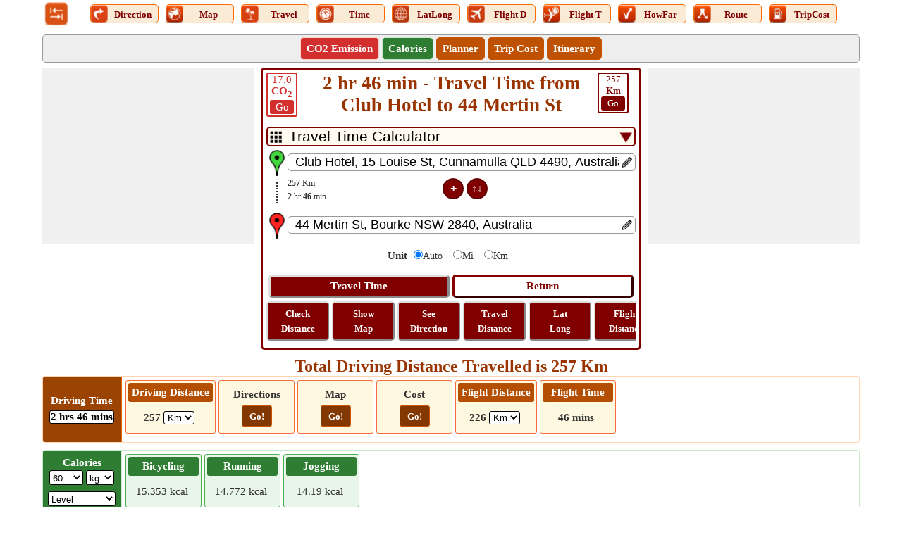

--- FILE ---
content_type: text/html; charset=utf-8
request_url: https://www.distancesfrom.com/au/travel-time-from-Club-Hotel-to-44-Mertin-St/TravelTimeHistory/45668290.aspx
body_size: 49495
content:


<!DOCTYPE html>
<html lang="en" xmlns="http://www.w3.org/1999/xhtml" itemscope itemtype="http://schema.org/WebPage" prefix="og: http://ogp.me/ns#">
<head><title>
	2 hr 46 min - Travel Time from Club Hotel to 44 Mertin St
</title>
    <style type="text/css">
        /*Skeleton.min.css*/
        .ContentPage{position:relative;width:100%;max-width:1200px;margin:0 auto;padding:0;background-color:#fff}.container{position:relative;width:100%;max-width:1200px;margin:0 auto;padding:0 20px;box-sizing:border-box}.column,.columns{width:100%;float:left;box-sizing:border-box}.row{margin-bottom:10px}.container .one.column,.container .one.columns{width:2.5%}.container .two.columns{width:9%}.container .three.columns{width:15.5%}.container .four.columns{width:22%}.container .five.columns{width:25.5%}.container .six.columns{width:35%}.container .seven.columns{width:41.5%}.container .eight.columns{width:48%}.container .nine.columns{width:51.5%}.container .ten.columns{width:61%}.container .eleven.columns{width:67.5%}.container .twelve.columns{width:74%}.container .thirteen.columns{width:80.5%}.container .fourteen.columns{width:87%}.container .fifteen.columns{width:93.5%}.container .sixteen.columns{width:100%}.container .one-third.column{width:300px}.container .two-thirds.column{width:-webkit-calc(100% - 4% - 300px);width:-moz-calc(100% - 4% - 300px);width:calc(100% - 4% - 300px)}.container .offset-by-one{padding-left:6.5%}.container .offset-by-two{padding-left:13%}.container .offset-by-three{padding-left:14.5%}.container .offset-by-four{padding-left:26%}.container .offset-by-five{padding-left:32.5%}.container .offset-by-six{padding-left:39%}.container .offset-by-seven{padding-left:45.5%}.container .offset-by-eight{padding-left:52%}.container .offset-by-nine{padding-left:58.5%}.container .offset-by-ten{padding-left:65%}.container .offset-by-eleven{padding-left:71.5%}.container .offset-by-twelve{padding-left:78%}.container .offset-by-thirteen{padding-left:84.5%}.container .offset-by-fourteen{padding-left:91%}.container .offset-by-fifteen{padding-left:97.5%}.one-third-Adjustable-left.column{float:left;margin-right:10px;width:300px}.one-third-Adjustable.column{width:-webkit-calc(100% - 10px - 10px - 300px - 300px);width:-moz-calc(100% - 10px - 10px - 300px - 300px);width:calc(100% - 10px - 10px - 300px - 300px);margin-left:0}.one-third-Adjustable-right.column{float:left;margin-left:10px;width:300px}@media only screen and (min-width:1200px){.column,.columns{margin-left:4%}.column:first-child,.columns:first-child{margin-left:0}.row{margin-bottom:10px}}@media only screen and (max-width:1200px){.column,.columns{margin-left:4%}.column:first-child,.columns:first-child{margin-left:0}.row{margin-bottom:10px}}@media only screen and (min-width:768px) and (max-width:959px){.column,.columns{margin-left:4%}.column:first-child,.columns:first-child{margin-left:0}.row{margin-bottom:10px}.one-third-Adjustable-left.column{float:none;width:100%;margin-bottom:10px;margin-right:0}.one-third-Adjustable.column{width:-webkit-calc(100% - 10px - 300px);width:-moz-calc(100% - 10px - 300px);width:calc(100% - 10px - 300px);margin-left:0}}@media only screen and (max-width:767px){.column,.columns{margin-left:0}.row{margin-bottom:10px}.container .one.column,.container .one.columns,.container .two.columns,.container .three.columns,.container .four.columns,.container .five.columns,.container .six.columns,.container .seven.columns,.container .eight.columns,.container .nine.columns,.container .ten.columns,.container .eleven.columns,.container .twelve.columns,.container .thirteen.columns,.container .fourteen.columns,.container .fifteen.columns,.container .sixteen.columns,.container .one-third.column,.container .two-thirds.column{width:100%;margin-bottom:7px}.container .offset-by-one,.container .offset-by-two,.container .offset-by-three,.container .offset-by-four,.container .offset-by-five,.container .offset-by-six,.container .offset-by-seven,.container .offset-by-eight,.container .offset-by-nine,.container .offset-by-ten,.container .offset-by-eleven,.container .offset-by-twelve,.container .offset-by-thirteen,.container .offset-by-fourteen,.container .offset-by-fifteen{padding-left:0}.one-third-Adjustable-left.column{float:none;width:100%;margin-bottom:10px;margin-right:0}.one-third-Adjustable.column{width:100%;margin-bottom:10px}.one-third-Adjustable-right.column{float:none;margin-bottom:10px;width:100%;margin-left:0}}@media only screen and (min-width:480px) and (max-width:767px){.column,.columns{margin-left:0}.row{margin-bottom:10px}.container .one.column,.container .one.columns,.container .two.columns,.container .three.columns,.container .four.columns,.container .five.columns,.container .six.columns,.container .seven.columns,.container .eight.columns,.container .nine.columns,.container .ten.columns,.container .eleven.columns,.container .twelve.columns,.container .thirteen.columns,.container .fourteen.columns,.container .fifteen.columns,.container .sixteen.columns,.container .one-third.column,.container .two-thirds.column{width:100%;margin-bottom:10px}}.container:after{content:"\20";display:block;height:0;clear:both;visibility:hidden}@media only screen (min-width:1200px){}
        /*SiteR.min.css*/
        body{margin:0;padding:0;font-family:Verdana;color:#333;font-size:15px;line-height:24px}.VPC{background-color:#7b1fa2!important;font-weight:bold}.images_40x40{width:36px;height:36px}.BorderRadius3{border-radius:5px}.txtC{text-align:center}.displayInline{display:inline}.displayInlineBlock{display:inline-block}.displayBlock{display:block}.displayNone{display:none!important}.MB5{margin-bottom:5px}.MB7{margin-bottom:7px}.ML10{margin-left:10px}.MT15{margin-top:15px!important}.mtop{margin-top:40px}.fl{float:left}.fr{float:right}ul{margin:0;padding:0}.pd5{padding:5px 0}.pd2{padding:2px 0}.plr5{padding:0 5px}.HDotDef{z-index:-1;margin-top:-15px;border-bottom:1px dotted #000;width:100%}.HDot{z-index:-1;border-bottom:1px dotted #000;margin-top:-15px!important;width:100%;margin-top:-5px}.DSHandle{width:30px}.OverHidden{overflow:hidden}.OverHidden .txtbox{padding-right:22px}.OverHidden .txtbox::placeholder{font-size:14px}.OverHidden .txtbox:-ms-input-placeholder{font-size:14px}.OverHidden .txtbox::-ms-input-placeholder{font-size:14px}.OverHiddenX{overflow-x:hidden}.OverHiddenY{overflow-y:hidden}.editIcon{float:right;z-index:1;width:22px;height:22px}.exDot{transform:rotate(-90deg);border-bottom:2px dotted #333;width:100%;margin-top:30px}.defdis{margin-top:-15px!important}.clearBoth{clear:both}.fntBold{font-weight:bold!important}.mb0{margin-top:-5px!important;margin-bottom:10px!important}.verticalDis{width:0;transform:rotate(-90deg);margin-right:-1px;font-size:12px;margin-top:16px;margin-left:17px;color:#000;text-align:center;line-height:11;margin-bottom:-58px}.verticalTime{transform:rotate(-90deg);margin-top:40px;font-size:12px;width:0;margin-left:15px;color:#000;text-align:center;line-height:21px}.hrizonDis{font-size:12px;position:relative;top:-5px;float:left;min-width:100px;text-align:left}.hrizonTime{font-size:12px;position:relative;right:100px;top:14px;float:left;text-align:left;min-width:100px}.MB25{margin-bottom:25px}.MB25 .MidButton{margin-left:-80px!important}.ml{margin-left:30px}.cbHW{height:25px;width:25px}.verDot{display:flex}.btncss{font-size:13px;font:icon;border-radius:5px}.btnmid{width:30px;height:30px;font-size:13px;font:icon;border-radius:17px;color:#fff;border:2px solid #aaa}.locIcon{margin-top:-5px}.nt-text{margin-top:5px}.crossButton{font-size:18px;padding:0 4px;margin:0;line-height:3px;height:23px;float:right}.google.edit{width:15px!important;height:17px!important}.df{display:flex}p{text-align:justify;line-height:24px}.HButton{margin-top:10px}.MidButton{margin-left:-190px}.space{margin-bottom:10px}.mr5{margin-right:5px}.close{font-size:21px;text-align:right;cursor:pointer}.shareW{display:none!important}.moveOut{width:305px;margin:0 auto;left:50%;top:300px;transform:translate(-50%,0);position:fixed;background-color:#fff;border:5px double #000;padding:5px;z-index:45}.moveOut .SubMenu span{margin-left:4px}.moveOut .SubMenu div:first-child a span{margin-left:0}.moveOut .close{color:#fff;width:45px;text-align:center!important;height:45px;line-height:38px;font-size:38px}.verticalScrollDiv{overflow-y:auto;height:130px;line-height:20px}.verticalScrollDiv::-webkit-scrollbar{width:8px;background-color:#ddd}.verticalScrollDiv::-webkit-scrollbar-thumb,.scroll-y::-webkit-scrollbar-thumb{background-color:#800000}.verticalScrollDiv::-webkit-scrollbar-thumb:hover,.scroll-y::-webkit-scrollbar-thumb:hover{background-color:#666;border:1px solid #eee}.verticalScrollDiv::-webkit-scrollbar-track,.scroll-y::-webkit-scrollbar-track{border:1px #fff solid}.verticalScrollDiv a>span span{vertical-align:top}.arrow-right{width:0;height:0;border-top:20px solid transparent;border-bottom:20px solid transparent;border-left:30px solid #e25521;margin-top:4px}.focusDiv2{padding:5px 0;border:2px solid #800000;background-color:#800000;color:#fff}.borderBox{border:1px solid #800000;padding:5px}.focusDiv{font-size:22px;padding:10px 0;border:2px solid #800000;background-color:#800000;color:#fff}.QuestionDiv{padding:8px 20px;border:1px solid #e1e1e1;border-radius:5px;color:#722108;font-weight:bold;list-style:circle}.QuestionVisibleAns{border-bottom:1px dashed #e1e1e1;border-radius:3px 3px 0 0}.visibleAnswer{border:1px solid #e1e1e1;display:block;border-top:0;padding:8px 25px;border-radius:5px;border-radius:0 0 3px 3px;background-color:#f2f2f2}.down{box-sizing:border-box;height:15px;width:15px;border-style:solid;border-width:0 3px 3px 0;transform:rotate(45deg);transition:border-width 150ms ease-in-out;float:right;margin:10px 15px 10px 10px;cursor:pointer;color:#ff5722}.down:hover,.up:hover{border-color:#ff3d00}.up{box-sizing:border-box;height:15px;width:15px;border-style:solid;border-width:0 3px 3px 0;transform:rotate(-135deg);transition:border-width 150ms ease-in-out;float:right;margin:15px 15px 10px 10px;cursor:pointer;color:#ff5722}h1,h2,h3{margin:0;padding:0;font-weight:normal;color:#930;font-weight:bold}h1{font-size:27px;line-height:normal;padding-bottom:10px;overflow-wrap:break-word}h2{font-size:24px;line-height:normal}h3{position:relative;padding:3px;font-size:16px;text-align:center}input,select{border-radius:5px}table{border-collapse:collapse;table-layout:fixed}table tr,table td,table th{margin:0;padding:0;border:0}small{line-height:normal}.btncss,.btncssbig,.errorDiv,.SMSP,.SMP,.LC,.SMS,.SMT,.Button{color:#fff;border-radius:5px}.distDropDown{border:2px solid #800000;padding-left:30px;font-size:21px;-webkit-appearance:none;background-color:#fffbf0}.ddcL{position:relative;top:-22px;float:left;left:5px;height:0}.ddcR{position:relative;top:-22px;float:right;right:5px;height:0}.MoreDD{position:absolute;margin:6px 5px 0 5px;width:17px;height:17px}.CalcFlex{display:flex;margin-left:-30px}.CalcBoxBorder{border:3px solid #800000;padding:5px;border-radius:5px}.box,.box-place,.calcBox{border:1px solid #ccc;-moz-box-sizing:border-box;-webkit-box-sizing:border-box;box-sizing:border-box;text-align:center;padding:10px;border-radius:5px}.box-place{cursor:pointer;overflow-x:hidden;white-space:nowrap;-ms-text-overflow:ellipsis;-o-text-overflow:ellipsis;text-overflow:ellipsis}.SecondaryHeader,.txtbox,.txtboxsmall,.HeaderMenu{-moz-box-sizing:border-box;-webkit-box-sizing:border-box;box-sizing:border-box;border-radius:5px}.MenuTabs{margin:0 5px 0 5px;font-size:15px;width:95px!important;margin-top:2px;border:1px solid #ff6a00;border-radius:5px;background-color:#faebd7;margin-top:4px;line-height:21px}.Img_40X40_NotVisible{display:none!important}.font0{font-size:0}.UDicon{width:25px;height:25px;cursor:pointer;float:left}.textDecorationNone{text-decoration:none}.lblT{text-decoration:none;cursor:pointer;vertical-align:top;display:inline-block;margin-top:3px;width:75%;font-size:13px}.SubMenu .MenuTabs{display:inline-block;float:none;vertical-align:top}.logo{width:36px!important;height:36px!important;cursor:pointer}a{color:#9c4600}a img{border:0}.header{border-bottom:1px solid #aaa;overflow:hidden;padding:2px 2px 0}.SecondaryHeader{border:1px solid #999;background-color:#eee;overflow:hidden}.LinkHeader{overflow:hidden}.logo{float:left;width:92%;text-align:center;height:45px}.logo-text{font-size:21px;color:#eb6500;padding:10px 0;font-weight:bold}.SubMenu{margin:0 auto;padding:0;text-align:center}.SubMenu li{display:inline-block;float:none;padding:3px 8px;margin:3px 0 3px 0;border:1px solid #c75301;border-radius:5px;background:#be5202}.SubMenu li a{font-size:15px;color:#fff;text-decoration:none}.SubMenu li>div{font-size:15px;color:#fff;text-decoration:none;cursor:pointer}.SubMenu li input{font-size:14px;color:#fff;text-decoration:none;background:#eb6500;border:0;font-family:verdana}.SubMenu li:hover,.SubMenu li:hover *{background-color:#983707!important}#map_canvas,#map_canvas_large_MAP{width:100%}#map_canvas,.place-list{height:100px}#map_canvas_large_MAP{height:630px}#map_canvas_large_directions{width:100%;max-height:400px;overflow-y:scroll}.mapCanvas{text-align:center;height:360px;vertical-align:middle;background-color:#edeae4}.ShowMapButton{margin-top:10px!important}.ShowMapButton .btncssbig{padding:10px!important;font-size:15px}.footer{height:50px;margin:0 auto 70px auto!important;padding:15px 0;font-family:Arial,Helvetica,sans-serif;background:url(/Images/footer_bg.jpg) repeat-x;text-align:center}.footer p{margin:0;padding-top:5px;line-height:normal;font-size:11px;color:#404040}.footer a{color:#404040}.DD{padding:0 8px;font:.75em Tahoma,Arial,sans-serif;color:#666}.DDLH,.DDLH_freesize{text-align:right;margin-right:10px}.DDLH{font-size:18px}div.DDBottomHyperLink{float:none}.txtbox{border:1px solid #999;padding-left:10px;font-size:18px}.txtboxsmall{border:1px solid #999;padding-left:10px;font-size:15px;width:-webkit-calc(100% - 30px);width:-moz-calc(100% - 30px);width:calc(100% - 30px);float:left}.span{width:40px;font-family:Calibri;line-height:16px!important;border:2px solid #800000;color:#800000;border-radius:3px;text-decoration:none;cursor:pointer}.GoButton{border:2px solid #800000;color:#fff;border-radius:3px;background-color:#800000;width:30px;display:inline-block;margin-bottom:2px}.spanGreen{border:2px solid #2e7d32;color:#2e7d32}.spanGreen .GoButton{border:2px solid #2e7d32;background-color:#2e7d32}.spanRed{border:2px solid #d32f2f;color:#d32f2f}.spanRed .GoButton{border:2px solid #d32f2f;background-color:#d32f2f}.btnmid,.btncss{background-color:#800000;padding:3px;border:2px solid #620406}.btncssbig{padding:5px;background-color:#800000;border:3px outset buttonface;font-family:Verdana;cursor:pointer;font-size:15px}.btncss:hover,.btncssbig:hover,.btnmid:hover{background-color:#600000}.calButton{display:inline-block;width:49%}.invertButton{color:#800000;background-color:#fff;border:3px outset #800;width:49%;display:inline-block;font-size:15px;box-sizing:border-box;padding:5px;margin:10px 0 5px 0;border-radius:5px;background-color:unset;font-family:Verdana;cursor:pointer}.txtC a{color:#800000;line-height:21px;text-decoration:none;font-size:13px}.Flex{display:flex}.OtherScroll{color:#fff;line-height:15px!important;padding:5px;border:2px outset buttonface;border-radius:5px;display:inline-block;text-decoration:none;background-color:#800000;white-space:normal;margin:0 0 5px 0;width:75px}.OtherScroll a{color:#fff}.OtherScroll:hover{background-color:#600000}.OtherScroll:first-child{margin-left:0}.gradiant1{background-color:#eeddde}.gradiant1:hover{background-color:#e5cdcd!important}.arrowInverted{width:0;height:0;border-top:6px solid transparent;border-bottom:6px solid transparent;border-left:11px solid #800000;vertical-align:middle;margin-top:-3px}.boderleft{border-left:2px solid #800000}.W50{min-width:45%;float:left;max-width:45%}.SecodaryInfo a{color:#fff;background-color:#800000;border-color:#800000;text-decoration:none;padding:2px 5px 3px 5px;border-radius:5px;margin:10px 0 10px 8px;display:inline-block;min-width:110px}.SecodaryInfo :first-child{margin-left:0}.Button{border:1px solid #a63000;background-color:#d55500;text-align:center;padding:0 20px}.Button:hover,.btnOptionsV:hover,.btnDD>li:hover{background-color:#a63000}.btnOptions:hover{background-color:#fff;color:#800000}.BackBtn{cursor:pointer;line-height:21px;margin-right:7px}.btnOptionsV,.btnSelectedV{padding:0 5px;width:97px}.btnOptions,.btnSelected,.btnOptionsV{border:0;font-size:16px;padding:3px 5px}.btnOptions,.btnOptionsV{background-color:#b94f00;color:#fff;cursor:pointer}.btnSelected{color:#800000;background-color:#fff}#GeoTravelTab li{margin-right:5px}.btnSelectedV{background-color:#ffc;color:#000}.colorlight{background-color:#999}.highlight{background-color:#fff5e3}.barpara{font-style:italic;border-left:1px solid #900;padding-left:10px;background-color:#ffffe1;border-left-color:#f60}.SuperMeruWrapper{height:auto;margin:0 auto;width:100%;text-align:center}.MenuItems{font-family:Calibri;font-size:15px;width:54px;height:auto;display:inline-block;padding:2px;text-align:center;vertical-align:top}.height102{height:102px!important}.height100{height:100px!important}#AllLinks a{text-decoration:none}.txtContent{position:absolute;top:5px;float:right;right:5px;height:0}.txtContentM{right:32px;top:3px}.spn{float:left;margin-top:-5px}.LinkRowleft{line-height:18px;float:left;width:65%;margin-right:2%}.LatLongLink{width:100%}.LinkRowright{float:left;width:33%;text-align:center}.LinkRowright a{text-decoration:none}.MoreLink{float:left;margin:6px 0;text-align:left}.RescentHistory{clear:both;text-align:left;width:100%}.Txtbox{position:relative}.SearchPanel{display:block;-webkit-box-sizing:border-box;box-sizing:border-box;border:1px solid #ccc;background-color:#fff;font-size:13px;text-align:left;cursor:default;z-index:11;position:absolute;box-shadow:0 0 4px 0 #aaa;width:calc(100% - 30px);width:-webkit-calc(100% - 30px);width:-moz-calc(100% - 30px);border-radius:0 0 5px 5px}.AddedBox{width:calc(100% - 60px);width:-webkit-calc(100% - 60px);width:-moz-calc(100% - 60px);margin-top:25px}.SearchPanel>div{border-bottom:1px solid #eee;text-transform:capitalize;line-height:24px}.Mimg{margin:7px 10px 0 5px}.SearchPanel span{vertical-align:top}.Width100{width:100%}.Red{color:#f00}.map-places{text-align:center;height:360px}.Margin0{margin:0 auto}.MarginAuto{margin-left:auto;margin-right:auto}.MarginPaddingZERO{margin:0;padding:0}.MT10{margin-top:10px}.MB10{margin-top:10px}.MR10{margin-right:10px}.Mileage{color:#f00;font-size:medium}.Width100px{width:100px}.widthLatLon{width:50%;float:left;color:#930;font-size:17px}.txtLeft{text-align:left}.txtRight{text-align:right}.nt-stop{float:right;margin-right:-3px;margin-top:-3px}.floatNONE{text-align:center;margin:-1px auto 0 auto}.rotated{-ms-transform:rotate(360deg);-webkit-transform:rotate(360deg);-moz-transform:rotate(360deg);-o-transform:rotate(360deg);transform:rotate(360deg)}.hide{display:none}#rbDistanceUnitType label{font-size:14px;margin:0 10px 0 -5px}#rbDistanceUnitType input{margin:5px}.HeaderMenu{background-color:#fff3d6;width:100%;border:1px solid #ffdcb4}.TabContent .SubMenu li button{font-size:15px;color:#fff;text-decoration:none;font-weight:bold}.TMenu{border:1px solid #a63000;border-bottom:0;background-color:#a63000;box-sizing:border-box}.map-btns{position:absolute;right:90px;z-index:5}.mode{background-color:#fff;border:1px solid #999;line-height:16px;margin-top:-50px;max-width:180px;padding:5px;text-align:center}.btn-live{float:right;margin-top:-65px}.TabLayout{border:5px solid #a63000;padding:5px}.Menu{margin:0 auto;padding:5px;text-align:center;box-sizing:border-box}.TabContent li{display:inline-table;margin:1px 2px}.errorDiv{display:block;position:relative;font-size:16px;background-color:#f00;text-align:center;margin:3px 0}.pop,.disable-bg,.close-popup,.fixedTopPanel,.panel{top:0}.pop{overflow:hidden;margin:auto;left:0;bottom:0;right:0;position:fixed;background-color:#ffc;border:5px solid #eb6500;z-index:11;text-align:center;font-size:larger;padding:20px}.disable-bg{z-index:10;width:100%;height:100%;left:0;position:fixed;background-color:#000;opacity:.3}.pop-wait{width:265px;height:175px;top:-150px}.popup-msg{height:60px;margin-top:60px}.popup-bj-m{height:60px;margin-top:40px;width:50%}.close-popup{position:absolute;right:0;cursor:pointer;background-color:#fff;font-size:15px;border:1px solid #eb6500}.pop-select{width:50px}.btnSubmit{width:60px;height:24px}.fs14{font-size:14px}.weatherDiv{font-size:12px;color:#444;background-color:#fffae6;padding:2px 2px 4px;text-align:left}.weatherSpan{text-transform:capitalize;font-size:13px}.data{margin-left:65px}.headDiv{margin-right:2px;width:49%}.lineHeight{line-height:18px}.fixedTopPanel{position:fixed;z-index:6}.panel{position:fixed;height:100%;width:258px;background-color:#fff3d6;z-index:112;left:0;overflow-y:scroll;padding:5px}.hic{border:10px solid transparent;border-bottom-color:#a63000;float:left;margin-top:-10px}.hici{float:left;width:4px;height:4px;border:5px solid #a63000;border-bottom:0;margin:10px 0 0 -17px}.SMPar{background-color:#fff3d6;padding:5px;margin-top:25px}.SMP{text-decoration:none;width:95%;font-size:12px;margin-bottom:5px;z-index:3;cursor:pointer;background-color:#a63000;padding:5px}.Home{font-size:18px;color:#a63000;padding-left:7px}.IMGPlus,.IMGMinus{cursor:pointer;float:right;height:18px;width:18px;color:#fff}.IMGPlus:after{font-size:20px;content:"+"}.IMGMinus:after{font-size:36px;content:"-"}.LC:hover{color:#444}.SMS{text-align:left;background-color:#d95a00;padding:5px;margin-bottom:5px}.SMT{text-align:left;background-color:#ff6a00;font-size:12px;padding:2px;margin-bottom:5px;cursor:pointer}.SMSP{text-decoration:none;width:100%;margin:5px 0;z-index:4;font-size:12px}.btnStop{padding:0}.subDiv{height:250px;overflow-y:auto}.Scrolling{white-space:nowrap;overflow-x:auto;overflow-y:hidden;-webkit-overflow-scrolling:touch}.Scrolling::-webkit-scrollbar{height:4px;background-color:#ccc}.Scrolling::-webkit-scrollbar-thumb,.scroll-y::-webkit-scrollbar-thumb{background-color:#653a1c}.Scrolling::-webkit-scrollbar-thumb:hover,.scroll-y::-webkit-scrollbar-thumb:hover{background-color:#666;border:1px solid #333}.Scrolling::-webkit-scrollbar-track,.scroll-y::-webkit-scrollbar-track{border:1px #ff6a00 solid}.scroll-y{white-space:nowrap;overflow-x:hidden;overflow-y:auto;-webkit-overflow-scrolling:touch}.scroll-y::-webkit-scrollbar{width:10px;background-color:#ccc}.tdlc{color:#666;float:left;font-size:21px;line-height:35px}.tdrc{color:#000;float:none;font-size:21pt;line-height:35px}.resDivLC{padding:10px}.HideInMob{display:block}.mg{margin-top:-450px}.ps{font-style:italic;color:#333;text-align:left;font-size:11px}.fnt13{font-size:13px}.w10FL{width:10%;float:left}.w20FL{width:25%;float:left}.w30FL{width:37%;float:left}.borderLR{border-left:1px solid #a63000;border-right:1px solid #a63000}.emb{width:inherit!important;max-height:inherit!important}.tm{margin-bottom:5px}.mode{margin-top:-80px}.map-lbl{margin-top:5px}@media only screen (min-width:1200px){.calcBox{border:1px solid #CCC;-moz-box-sizing:border-box;-webkit-box-sizing:border-box;box-sizing:border-box;text-align:center;padding:10px;}}@media only screen and (max-width:1200px){.lblT{padding:0 3px;font-size:11px;margin-top:4px;width:auto}.MenuTabs{width:auto!important}.Img_25X25_NotVisible{display:inline-block}.Img_40X40_NotVisible{display:none!important}.UDicon{width:25px;height:25px}.calcBox{border:1px solid #ccc;-moz-box-sizing:border-box;-webkit-box-sizing:border-box;box-sizing:border-box;text-align:center;padding:10px}}@media only screen and (min-width:768px) and (max-width:959px){.MenuTabs{width:60px!important;margin-top:3px;padding:0;background-color:#fff;border:0}.btncssbig{padding:5px}.Img_40X40_NotVisible{display:inline-block!important}.Img_25X25_NotVisible{display:none!important}.LogoDiv{width:52px}.lblT{display:block;margin-top:-12px;width:auto}.UDicon{width:40px!important;height:40px!important;float:none}.LogoDiv .logo{margin-left:0}.ScrollTabs{margin-left:40px}.logo{width:90%;height:60px!important;width:60px!important}.logo a{font-size:23px;float:left;line-height:30px}.LinkRowleft{width:67%}.LinkRowright{float:left;width:31%}.MoreLink{margin:4px 0}}@media only screen and (max-width:767px){.lblT{display:block;font-size:11px;font-family:Calibri;margin-top:-12px;width:auto}.MenuTabs{width:40px!important;margin-top:0;padding:0;background-color:#fff;border:0}.Img_40X40_NotVisible{display:inline-block!important}.Img_25X25_NotVisible{display:none!important}.LogoDiv{width:40px}.LogoDiv .logo{margin-left:0;height:54px!important;width:54px!important}.ScrollTabs{margin-left:40px}.UDicon{width:40px;height:40px;float:none}.span{line-height:20px;margin-top:2px}.spanRed{line-height:16px}.btncssbig{padding:5px}.MB25 .MT15{margin-Top:30px!important}.MB25 .MidButton{margin-left:-190px!important}.space{margin-bottom:10px;margin-top:0}.footerlinks{font-size:13px}.shareW{display:inline-table!important}.mailIco{font-size:14px}.pop-wait{width:170px;height:170px;top:-150px}.popup-msg{height:60px;margin-top:50px;font-size:15px}.mapDM{margin-top:-14px}h1{font-size:20px}h2{font-size:20px;padding-top:2px;padding-bottom:3px}h3{font-size:17px}.logo{width:78%;height:auto;margin-top:0}.logo a{font-size:17px;line-height:21px;float:left}.SubMenu li{padding:3px 5px}.txtboxsmall{padding-left:5px}.nt-stop{margin:-8px 0 0 0;clear:both}.calcBox{border:0;padding:5px 5px}.mapCanvas,#map_canvas_large_MAP{height:360px}.MarginRight{margin-right:-2px}.LinkRowleft{width:100%;margin-bottom:2px}.LinkRowright{width:100%;margin:10px 0}.MoreLink{line-height:24px}.chkbox{margin-top:10px}.scrollInmobile{max-height:500px;overflow-y:scroll;padding-right:0}.widthLatLon{width:100%;font-size:15px}.widthLatLon span{display:block;width:100%;text-align:center}.data{margin:0}.TabLayout{border:3px solid #800}.ShowMapButton{margin-top:10px!important}.map-btns{right:85px}.resDivLC{padding:15px}.tdlc{font-size:18px}.tdrc{font-size:20pt}#Ul2.Scrolling{white-space:normal}.map-lbl{margin-top:10px}.map-lbl span{display:block;max-height:90px;overflow:hidden;text-overflow:ellipsis;font-size:13px;line-height:21px}.mar-top{margin-top:30px}.mtop{margin-top:30px}.popup-bj-m{margin:40px 0 20px 0}.tdw{width:45%}.HideInMob{display:none}.mg{margin-top:-285px}.txtbox{padding-left:5px}.gb{margin:-356px 0 0 105px}.tm{font-size:14px}.mob-minus,.mob-plus{float:right;width:25px;height:25px;margin:5px 2px 0 2px;border:2px solid #000;border-radius:50%}.mob-plus::after{content:"+";font-size:26px;line-height:22px}.mob-minus::after{content:"-";font-size:32px;line-height:24px}.footer{margin:0 auto 90px auto!important}.first .hrizonTime{min-width:50px;right:50px}.first .hrizonDis{min-width:50px}.first .MidButton{margin-left:-114px}}@media only screen and (min-width:480px) and (max-width:767px){.shareW{display:inline-table!important}h2{font-size:21px}h3{font-size:15px}.logo{width:84%}.MarginRight{margin:0 0}.scrollInmobile{max-height:500px;overflow-y:scroll}.widthLatLon{width:50%;float:left}.widthLatLon span{display:inline}.chkbox{margin-top:0}.nt-stop{margin:0 0 0 10px}.tdrc{margin-right:30%}.lblT{display:block;font-size:13px;width:auto}.MenuTabs{width:45px!important;margin-top:0;padding:0;background-color:#fff;border:0}.Img_40X40_NotVisible{display:none}.LogoDiv{width:57px}.LogoDiv .logo{margin-left:0}.UDicon{width:40px;height:40px;float:none}.footerlinks{font-size:15px}.gb{margin:-356px 0 0 160px}.MB25 .MT15{margin-Top:15px!important}.MB25 .MidButton{margin-left:-85px!important}.calcBox{border:0;padding:5px 5px}}
        /*UserControl.css*/
        .StripDiv{height:93px;border:1px solid #ffd4b3;border-radius:3px;line-height:21px}.singleDiv{align-items:center;height:100%;display:flex}.fixDiv{width:110px;height:100%;display:flex;align-items:center;background-color:#9b4300;color:#fff;font-size:15px;line-height:21px;font-weight:bold;border-radius:3px 0 0 3px}.fixDiv .topDiv{padding:0;border-radius:0;background-color:#9b4300}.fixDiv .drivingTime{line-height:15px}.vl{border:1px solid #e66300;height:91px;margin-right:5px;display:inline-block}.ScrollingDiv{width:100%;white-space:nowrap;overflow-x:scroll;overflow-y:hidden;-webkit-overflow-scrolling:touch}.ScrollingDiv::-webkit-scrollbar{height:8px;background-color:#ff9d80}.ScrollingDiv::-webkit-scrollbar-thumb,.scroll-y::-webkit-scrollbar-thumb{background-color:#800000}.ScrollingDiv::-webkit-scrollbar-thumb:hover,.scroll-y::-webkit-scrollbar-thumb:hover{background-color:#666;border:1px solid #eee}.ScrollingDiv::-webkit-scrollbar-track,.scroll-y::-webkit-scrollbar-track{border:1px #fff solid}.innerBox{min-width:100px;margin:5px 0 2px 0;display:inline-block;height:68px;border:1px solid #f76c3a;padding:3px;text-align:center;vertical-align:middle;border-radius:3px;background-color:#fff8e1}.innerBox check .fixDiv{width:120px;height:100%;display:flex;align-items:center;background-color:#ff6f00;color:#fff;font-size:15px;line-height:18px;font-weight:bold}.innerBox a:hover{color:#994500}.topDiv{text-align:center;padding:3px 5px;border-radius:3px;background-color:#b44e00;color:#fff;font-size:15px}.bottomDiv{padding:2px 0;font-size:15px}.scrollDiv{height:100%}.dispalyInlineBlock{display:inline-block}.WA{width:auto !important}.W100{width:100%}.MB2{margin-bottom:2px}.borderRadius3{border-radius:3px}.DropDown{-moz-box-sizing:border-box;-webkit-box-sizing:border-box;box-sizing:border-box;padding:0 1px;font-size:13px;border-radius:3px;border:1px solid #000;background-color:#fff}.borderRed{border:1px solid #fcd2cf !important}.borderGreen{border:1px solid #cae8cb !important}.bgRed{background-color:#d32f2f !important}.bgGreen{background-color:#2e7d32 !important}.bgLighterGreen{background-color:#e8f5e9;border:1px solid #4caf50}.bgLighterRed{background-color:#ffebee;border:1px solid #f44336}.checkButton{border:1px solid #cc5200;display:inline-block;border-radius:3px;padding:0 10px;font-size:13px;margin-top:5px;color:#fff;background-color:#823800;cursor:pointer;text-decoration:none;height:30px;display:inline-flex;align-items:center;box-sizing:border-box;min-width:36px}.checkButton:hover{background-color:#b34700;color:#fff !important}.MT5{margin-top:5px}.fnt11{font-size:11px}.toggledText span.trimmed{display:none}.read-more .more:before{content:'more..'}.showAll .toggledText span.morePoints{display:none}.showAll .toggledText span.trimmed{display:inline}.showAll .read-more .more:before{content:'Less'}.read-more{display:inline-block}.toggledText{margin:0}#DivDistanceScroll .bottomDiv{font-weight:bold}#DivTravelModeScroll .bottomDiv{font-weight:bold}.resultDiv{margin-right:5px;margin-top:10px}.middle{display:inline-flex;align-items:center;height:100%}.fixDiv .resultDiv{border:1px solid #000;box-sizing:border-box;background-color:#fff;color:#000;border-radius:3px;padding:0 2px;margin:0 5px;padding:1px}.fixDiv .DropDown{padding:2px 1px 0 0}.MT4{margin-top:4px !important}.addButton{font-weight:bold;font-size:21px}.minWidth110px{min-width:110px}.txtCenter{text-align:center}.ddlCalariesMargin{width:88%;margin:0 0 7px 0}
        /*image.sprite.css*/
        /*socialMedia_40x40.min.css*/
        .socialmedia_40x40{background-image:url('../../../Images/Sprites/socialMedia_40x40.sprite.png');background-repeat:no-repeat;display:inline-block}.socialmedia_40x40.email{width:40px;height:40px;background-position:-10px -10px}.socialmedia_40x40.googleplus{width:40px;height:40px;background-position:-10px -60px}.socialmedia_40x40.linkedin{width:40px;height:40px;background-position:-10px -110px}.socialmedia_40x40.reddit{width:40px;height:40px;background-position:-10px -160px}.socialmedia_40x40.twitter{width:40px;height:40px;background-position:-10px -210px}.socialmedia_40x40.whatsapp{width:40px;height:40px;background-position:-10px -260px}.socialmedia_40x40.facebook{width:40px;height:40px;background-position:-10px -310px}
        /*Logo_48x48.min.css*/
        .logo_48x48{background-image:url('../../../Images/Sprites/Logo_48x48.sprite.png');background-repeat:no-repeat;display:inline-block}.logo_48x48.directions_logo_48x48{width:48px;height:48px;background-position:-10px -10px}.logo_48x48.distancesfrom_logo_48x48{width:48px;height:48px;background-position:-10px -68px}.logo_48x48.flightdistance_logo_48x48{width:48px;height:48px;background-position:-10px -126px}.logo_48x48.flighttime_logo_48x48{width:48px;height:48px;background-position:-10px -184px}.logo_48x48.howfar_logo_48x48{width:48px;height:48px;background-position:-10px -242px}.logo_48x48.latlong_logo_48x48{width:48px;height:48px;background-position:-10px -300px}.logo_48x48.map_new_48x48{width:48px;height:48px;background-position:-10px -358px}.logo_48x48.permlink_48x48{width:48px;height:48px;background-position:-10px -416px}.logo_48x48.printer_48x48{width:48px;height:48px;background-position:-10px -474px}.logo_48x48.routeplanner_logo_48x48{width:48px;height:48px;background-position:-10px -532px}.logo_48x48.travelcost_logo_48x48{width:48px;height:48px;background-position:-10px -590px}.logo_48x48.travelfrom_logo_48x48{width:48px;height:48px;background-position:-10px -648px}.logo_48x48.traveltime_logo_48x48{width:48px;height:48px;background-position:-10px -706px}
        /*Logo_40x40.min.css*/
        .logo_40x40{background-image:url('../../../Images/Sprites/Logo_40x40.sprite.png');background-repeat:no-repeat;display:inline-block}.logo_40x40.directions_logo_40x40{width:40px;height:40px;background-position:-10px -10px}.logo_40x40.distancesfrom_logo_40x40{width:40px;height:40px;background-position:-10px -60px}.logo_40x40.flightdistance_logo_40x40{width:40px;height:40px;background-position:-10px -110px}.logo_40x40.flighttime_logo_40x40{width:40px;height:40px;background-position:-10px -160px}.logo_40x40.howfar_logo_40x40{width:40px;height:40px;background-position:-10px -210px}.logo_40x40.latlong_logo_40x40{width:40px;height:40px;background-position:-10px -260px}.logo_40x40.map_new_40x40{width:40px;height:40px;background-position:-10px -310px}.logo_40x40.routeplanner_logo_40x40{width:40px;height:40px;background-position:-10px -360px}.logo_40x40.travelcost_logo_40x40{width:40px;height:40px;background-position:-10px -410px}.logo_40x40.travelfrom_logo_40x40{width:40px;height:40px;background-position:-10px -460px}.logo_40x40.traveltime_logo_40x40{width:40px;height:40px;background-position:-10px -510px}
        /*icon_23x37.min.css*/
        .icon_23x37{background-image:url('../../../Images/Sprites/Icon_23x37.sprite.png');background-repeat:no-repeat;display:inline-block}.icon_23x37.calculator{width:23px;height:37px;background-position:-10px -10px}.icon_23x37.darkred{width:22px;height:37px;background-position:-10px -57px}.icon_23x37.green{width:22px;height:37px;background-position:-10px -104px}.icon_23x37.red{width:22px;height:37px;background-position:-10px -151px}.icon_23x37.mileage{width:23px;height:37px;background-position:-10px -198px}.icon_23x37.menu1{width:35px;height:30px;background-position:-10px -245px}
        /*icon_25x35.min.css*/                                                                                                                                                                                                                                                                                                                                                                                                                                                                                                                         /*icon_23x37.min.css*/
        .icon_25x25{background-image:url('../../../Images/Sprites/Icon_25x25.sprite.png');background-repeat:no-repeat;display:inline-block}.icon_25x25.directions_logo_25x25{width:24px;height:25px;background-position:-10px -10px}.icon_25x25.flightdistance_logo_25x25{width:24px;height:25px;background-position:-10px -45px}.icon_25x25.flighttime_logo_25x25{width:24px;height:25px;background-position:-10px -80px}.icon_25x25.howfar_logo_25x25{width:24px;height:25px;background-position:-10px -115px}.icon_25x25.latlong_logo_25x25{width:24px;height:25px;background-position:-10px -150px}.icon_25x25.map_new_25x25{width:24px;height:25px;background-position:-10px -185px}.icon_25x25.routeplanner_logo_25x25{width:24px;height:25px;background-position:-10px -220px}.icon_25x25.travelcost_logo_25x25{width:24px;height:25px;background-position:-10px -255px}.icon_25x25.travelfrom_logo_25x25{width:24px;height:25px;background-position:-10px -290px}.icon_25x25.traveltime_logo_25x25{width:24px;height:25px;background-position:-10px -325px}
        /*Google.min.css*/       
        .google{background-image:url('../../../Images/Sprites/Google.sprite.png');background-repeat:no-repeat;display:inline-block}.google.graymarker{width:9px;height:15px;background-position:-10px -10px}.google.edit{width:15px;height:15px;background-position:-10px -35px}.google.downtriangle{width:18px;height:15px;background-position:-10px -60px}.google.googleapsicon{width:17px;height:17px;background-position:-10px -85px}
        /*Ads.min.css*/  
        .ResAdHR{width:728px;height:90px;margin:0 auto;text-align:center;background-color:#f0f0f0;clear:both}.ResInsHR{width:728px;height:90px}.ResAdHH{width:728px;height:90px;margin:0 auto;text-align:center;background-color:#f0f0f0;clear:both}.ResInsHH{width:728px;height:90px}.ResAdRH{width:300px;height:250px;margin:0 auto;text-align:center;background-color:#f0f0f0;clear:both;position:relative}.ResInsRH{width:300px;height:250px}.ResAdRHR{width:300px;height:250px;margin:0 auto;text-align:center;background-color:#f0f0f0;clear:both;position:relative}.ResInsRHR{width:300px;height:250px}.ResAdRR{width:300px;height:250px;margin:0 auto;text-align:center;background-color:#f0f0f0;clear:both;position:relative}.ResInsRR{width:300px;height:250px}.ResAdVH{max-width:300px;max-height:600px;margin:0 auto;text-align:center;background-color:#f0f0f0;clear:both}.ResInsVH{width:300px;height:600px}.ResAdVHR{max-width:300px;max-height:600px;margin:0 auto;text-align:center;background-color:#f0f0f0;clear:both}.ResInsVHR{width:300px;height:600px}.ResAdVHH{width:300px;height:600px;margin:0 auto;text-align:center;background-color:#f0f0f0;clear:both;position:relative}.ResInsVHH{width:300px;height:600px}.ResAdVR{width:300px;height:600px;margin:0 auto;text-align:center;background-color:#f0f0f0;clear:both;position:relative}.ResInsVR{width:300px;height:600px}@media only screen and (min-width:768px) and (max-width:959px){.ResAdRHR{width:728px;height:90px}.ResInsRHR{width:728px;height:90px}.ResAdVH{max-width:300px;max-height:600px}.ResInsVH{width:300px;height:600px}.ResAdVHR{max-width:728px;max-height:90px}.ResInsVHR{width:728px;height:90px}.ResAdVHH{width:728px;height:90px}.ResInsVHH{width:728px;height:90px}.ResAdVR{width:300px;height:600px}.ResInsVR{width:300px;height:600px}}@media only screen and (max-width:767px){.ResAdHR{width:300px;height:250px}.ResInsHR{width:300px;height:250px}.ResAdHH{width:320px;height:100px}.ResInsHH{width:320px;height:100px}.ResAdRHR{width:300px;height:250px}.ResInsRHR{width:300px;height:250px}.ResAdVH{max-width:300px;max-height:90px}.ResInsVH{width:300px;height:90px}.ResAdVHR{max-width:300px;max-height:250px}.ResInsVHR{max-width:300px;max-height:250px}.ResAdVHH{max-width:320px;max-height:100px}.ResInsVHH{max-width:320px;max-height:100px}.ResAdVR{width:300px;height:250px}.ResInsVR{width:300px;height:250px}}@media only screen and (max-width:767px) and (min-width:480px){.ResAdHR{width:300px;height:250px}.ResInsHR{width:300px;height:250px}.ResAdHH{width:320px;height:100px}.ResInsHH{width:320px;height:100px}.ResAdRHR{width:300px;height:250px}.ResInsRHR{width:300px;height:250px}.ResAdVH{max-width:300px;max-height:90px}.ResInsVH{width:300px;height:90px}.ResAdVHR{max-width:300px;max-height:250px}.ResInsVHR{max-width:300px;max-height:250px}.ResAdVHH{width:320px;height:100px}.ResInsVHH{width:320px;height:100px}.ResAdVR{width:300px;height:250px}.ResInsVR{width:300px;height:250px}}@media only screen and (max-width:767px){.ResAdRH,.ResInsRH{height:100px}}
    </style>

    <meta name="google-site-verification" content="xNKGsPjJASA6PPxh6fJlL-VLI_8m4sWCJiY-Ro7FygM" /><meta name="msvalidate.01" content="B3066B21C8BB06A15185D558C8873DEE" /><meta name="y_key" content="8f34d46d8e4a8d15" /><meta name="viewport" content="width=device-width, initial-scale=1, maximum-scale=6" /><meta name="language" content="en" /><link rel="dns-prefetch" href="https://pagead2.googlesyndication.com" /><link rel="dns-prefetch" href="https://www.googletagmanager.com" /><link rel="dns-prefetch" href="https://maps.google.com" />
    
    <!-- Google tag (gtag.js) -->
    <script async src="https://www.googletagmanager.com/gtag/js?id=G-7KCT7WSH5E"></script>
    <script>
        window.dataLayer = window.dataLayer || [];
        function gtag() { dataLayer.push(arguments); }
        gtag('js', new Date());

        gtag('config', 'G-7KCT7WSH5E');
    </script>

    <script data-ad-client="ca-pub-5869138952944142" async src="https://pagead2.googlesyndication.com/pagead/js/adsbygoogle.js">
    </script>

    
<meta property='title' content='2 hr 46 min - Travel Time from Club Hotel to 44 Mertin St' /><meta property='description' content='2 hr 46 min - Travel Time from Club Hotel to 44 Mertin St' /><meta property='og:title' content='2 hr 46 min - Travel Time from Club Hotel to 44 Mertin St' /><meta property='og:description' content='2 hr 46 min - Travel Time from Club Hotel to 44 Mertin St' /><meta property='og:url' content='www.distancesfrom.com/au/travel-time-from-Club-Hotel-to-44-Mertin-St/TravelTimeHistory/45668290.aspx' /><meta property='og:type' content='website' /><meta property='og:image' content='https://www.distancesfrom.com/Images/DistancesFrom_logo.png' /><meta property='og:locale' content='en_US' /><meta name="description" content="2 hr 46 min - Travel Time from Club Hotel to 44 Mertin St" /><meta name="keywords" content=" travel time from Club Hotel to 44 Mertin St,  travel time between Club Hotel and 44 Mertin St, Club Hotel to 44 Mertin St travel Time" /></head>
<body>
    <form method="post" action="./45668290.aspx" id="form1">
<div class="aspNetHidden">
<input type="hidden" name="__EVENTTARGET" id="__EVENTTARGET" value="" />
<input type="hidden" name="__EVENTARGUMENT" id="__EVENTARGUMENT" value="" />
<input type="hidden" name="__LASTFOCUS" id="__LASTFOCUS" value="" />
<input type="hidden" name="__VIEWSTATE" id="__VIEWSTATE" value="duQmh3PgziJiG91I+26YtLWA7q5lWCF0M5OYYRwOgOmYeA18bQ5HWcOmRLk47HTHTl/7pizQIjcKabJmOpIf8l8RY2/CZmmQwNDZAVdrPl+qbD3HYJC3NNmoEK00oNguzDJ05RyDj9lJcJ0R5Z88UzHUTUtiITNz/hlYX2CJvNnwwZm5aDgmjE2cWfLjVPZ553OAqJFDsu7+ro1sud/BfC813/hPE980sascpllO9GVS60WlZZguq11mns8oT8koVIABMaoJen0SxtP867YAIV5FWrjsQMJyqhOgUs0GOvQ+aaW2TgXyrHjDiVE3RKWy7iZdh2jrDd32A9d1/ka0Mhp/G+C64TOuoIjwjPRfYVoD4IVLFpiYJQ5J48pAmDKzPkZHovXtp0z8TsVxgNz4ZNrE1LgDGhUt0zp1fWVdxsApuNR1A7NFF9gXNIHP0/+yWoz/s5uQ1yZUI0PIha4On2SrZ2goPhH6sZYxoA/+CB9epw6VJNX20LcIcOG95ZqkQ5M+y6dcYHOZOhwbJvsBrun+J4mezQZ8bLo0GH1+YT4ZZadYSBklmRXfEEPWHEbNv3oTGWsIdbRYF6zTHIIf2j/hNzoFBxu3n7tLQFkp6s3cZm4FEsVH+jm97hXcxBlqsutV7Pyha+boNXrBsEeAiYjyDR9fd62gY4HwuNM7K91wwMxzigUpEvcdh2YyjkS9tqsvyjLhcUnNQRANKI91vz1XDglr6ppuHy0GKFKkk+3E3Mr9ePYO0xjsDBqlN/UMcylNr/J4J6TS3sKhS8Z03X+tkan/3gD+hi95tLEHZHwXicIyZKYxoQjvtoNUdDFX5Zq0po6FYbPnG+58NqqqZVkLjMRagM90PFzCtcXBmD+wsWrIS1ExLUuDIQIl9QwNawjO9YjXrND8DTOOqoQ3OmmgT7QeRAKiDSwfc/kewAKG+lsf7/wB2P6fQ4dZbF0Ff6h+R0citdryjUa7l4R0Q1r4zIX5K6c4LcjPizoB/mVDqul20GQZV5GQs4n02UZBSqut/pYsKwN0fD6YnmN6akDwJJUJbeafExIJySfeRRftObLx1qjlbDnVqUuo1MSZo74oP1ftyJJb3O048gOLPA==" />
</div>

<script type="text/javascript">
//<![CDATA[
var theForm = document.forms['form1'];
if (!theForm) {
    theForm = document.form1;
}
function __doPostBack(eventTarget, eventArgument) {
    if (!theForm.onsubmit || (theForm.onsubmit() != false)) {
        theForm.__EVENTTARGET.value = eventTarget;
        theForm.__EVENTARGUMENT.value = eventArgument;
        theForm.submit();
    }
}
//]]>
</script>


<div class="aspNetHidden">

	<input type="hidden" name="__VIEWSTATEGENERATOR" id="__VIEWSTATEGENERATOR" value="B94D7E62" />
	<input type="hidden" name="__EVENTVALIDATION" id="__EVENTVALIDATION" value="9gAbkppiXWNvYYPPaNraYYkGVvWcd760hhlmj0GnEK+L+Ztnh2/CnluP245zlDPQY3SWsKFYCRd9UvRFEWZSB57uRe7iqc+Wap4QLOcE7XnysouK0Nyel8NUdX+KQj+UYXL3sqOloXx1BnnOlPfGgzXZYiqQ6Otpa9y/v7ckm74GtX/mO5TZU03DZf06O0O6uymS0Ip0QNMqvDnZ68NlwksEe6tLdudd7JEpCxQXjfe94TxgJMV4AXjjbBc9+mmmHaJWAhzgkP8D/+bkzFTc/5r/[base64]/WgTtEM4/Kmn6Iq9z3hHQaRgYZM9CVadLXONucMvV97/WwbwLjZPEarndlv55sFZ+cB9zuXtstJ5MFI+3s2uQI3uagU+ikxK8PA8EuXJkCqh0ztozzcfDN7Ute9EdvHtSn6W0QgkmHlKH2/2p5zkA9bzvaqDaIEsHlmj4f6qEhZqKM+AveAUN3aQ1hYS/NOOJmeQypNH5cJ038I3IttjOBU6y//XKyVtrbp1dfbW2t7XwUOp92jnaEml5d7+7sRZF9uKjeN86xd4bsJ0PpOOR3TOTm56ZWY+Vhv68wXqluwmR095ccog5VGrp4aGb/roJ+qEXyntnK5Vo3b3182GitPfq09L1NIfAxubukcbL8JoEvIEiQeUEQ8M0CwWu+glnyS5NfjPZXoTAQ99xp51kS4s8uOv2+XLQfYbDUsFDKfwHZtcfdY4w19tB2+e6twzCEp5ukrYtMo3KPUg8BSFcbwA6jGN55ZqSz/2BisIgH6W9TQWlksCMm948wBHw3dOHgiONzGpRVVMPqLqhX+toZ4quAjtehCaDvra/[base64]" />
</div>
        <div class="ContentPage">
            <div class="container">
                <div class="sixteen columns header fl row">
                    <div id="Div1" class="LogoDiv" title="Distance Calculator">
                        <div class="txtC">
                            <a href="https://www.distancesfrom.com/" class="textDecorationNone">
                                <img src="../../../Images/DistancesFrom_logo_48x48.png" class="logo" height="36" width="36" alt="logo Image" />
                            </a>
                        </div>
                    </div>
                    <div class="SubMenu Scrolling ScrollTabs font0">
                        <span id="DirectionTab" class="MenuTabs fl" title="Driving Directions Finder">
                            <span class="txtC">
                                <a href="https://www.distancesfrom.com/Driving-Directions.aspx" class="textDecorationNone">
                                    <span class="icon_25x25 directions_logo_25x25 Img_25X25_NotVisible UDicon"></span>
                                    <span class="logo_40x40 directions_logo_40x40 Img_40X40_NotVisible UDicon"></span>
                                    <span id="Span1" class="lblT fntBold">Direction</span>
                                </a>
                            </span>
                        </span>
                        <span id="MapTab" class="MenuTabs fl" title="Map From To Creator">
                            <span class="txtC">
                                <a href="https://www.distancesfrom.com/Map-from-to.aspx" class="textDecorationNone">
                                    <span class="icon_25x25 map_new_25x25 Img_25X25_NotVisible UDicon"></span>
                                    <span class="logo_40x40 map_new_40x40 Img_40X40_NotVisible UDicon"></span>
                                    <span id="Span2" class="lblT fntBold">Map</span>
                                </a>
                            </span>
                        </span>
                        <span id="TravelTab" class="MenuTabs fl" title="Travel Planner">
                            <span class="txtC">
                                <a href="https://www.distancesfrom.com/Travel-From.aspx" class="textDecorationNone">
                                    <span class="icon_25x25 travelfrom_logo_25x25 Img_25X25_NotVisible UDicon"></span>
                                    <span class="logo_40x40 travelfrom_logo_40x40 Img_40X40_NotVisible UDicon"></span>
                                    <span id="Span3" class="lblT fntBold">Travel</span>
                                </a>
                            </span>
                        </span>
                        <span id="TimeTab" class="MenuTabs fl" title="Travel Time Calculator">
                            <span class="txtC">
                                <a href="https://www.distancesfrom.com/Travel-Time.aspx" class="textDecorationNone">
                                    <span class="icon_25x25 traveltime_logo_25x25 Img_25X25_NotVisible UDicon"></span>
                                    <span class="logo_40x40 traveltime_logo_40x40 Img_40X40_NotVisible UDicon"></span>
                                    <span id="Span4" class="lblT fntBold">Time</span>
                                </a>
                            </span>
                        </span>
                        <span id="LatLongTab" class="MenuTabs fl" title="Find Latitude Longitude">
                            <span class="txtC">
                                <a href="https://www.distancesfrom.com/Latitude-Longitude.aspx" class="textDecorationNone">
                                    <span class="icon_25x25 latlong_logo_25x25 Img_25X25_NotVisible UDicon"></span>
                                    <span class="logo_40x40 latlong_logo_40x40 Img_40X40_NotVisible UDicon"></span>
                                    <span id="Span5" class="lblT fntBold">LatLong</span>
                                </a>
                            </span>
                        </span>
                        <span id="FlightDistanceTab" class="MenuTabs fl" title="Flight Distance">
                            <span class="txtC">
                                <a href="https://www.distancesfrom.com/Flight-Distance.aspx" class="textDecorationNone">
                                    <span class="icon_25x25 flightdistance_logo_25x25 Img_25X25_NotVisible UDicon"></span>
                                    <span class="logo_40x40 flightdistance_logo_40x40 Img_40X40_NotVisible UDicon"></span>
                                    <span id="Span6" class="lblT fntBold">Flight D</span>
                                </a>
                            </span>
                        </span>
                        <span id="FlightTimeTab" class="MenuTabs fl" title="Flight Times">
                            <span class="txtC">
                                <a href="https://www.distancesfrom.com/flight-times.aspx" class="textDecorationNone">
                                    <span class="icon_25x25 flighttime_logo_25x25 Img_25X25_NotVisible UDicon"></span>
                                    <span class="logo_40x40 flighttime_logo_40x40 Img_40X40_NotVisible UDicon"></span>
                                    <span id="div7" class="lblT fntBold">Flight T</span>
                                </a>
                            </span>
                        </span>
                        <span id="HowFarTab" class="MenuTabs fl" title="How Far">
                            <span class="txtC">
                                <a href="https://www.distancesfrom.com/how-far.aspx" class="textDecorationNone">
                                    <span class="icon_25x25 howfar_logo_25x25 Img_25X25_NotVisible UDicon"></span>
                                    <span class="logo_40x40 howfar_logo_40x40 Img_40X40_NotVisible"></span>
                                    <span id="div8" class="lblT fntBold">HowFar</span>
                                </a>
                            </span>
                        </span>
                        <span id="RoutPlannerTab" class="MenuTabs fl" title="Route Planner">
                            <span class="txtC">
                                <a href="https://www.distancesfrom.com/Routeplanner.aspx" class="textDecorationNone">
                                    <span class="icon_25x25 routeplanner_logo_25x25 Img_25X25_NotVisible UDicon"></span>
                                    <span class="logo_40x40 routeplanner_logo_40x40 Img_40X40_NotVisible"></span>
                                    <span id="div9" class="lblT fntBold">Route</span>
                                </a>
                            </span>
                        </span>
                        <span id="TripCostTab" class="MenuTabs fl" title="Trip Cost">
                            <span class="txtC">
                                <a href="https://www.distancesfrom.com/Trip-Cost-Calculator.aspx" class="textDecorationNone">
                                    <span class="icon_25x25 travelcost_logo_25x25 Img_25X25_NotVisible UDicon"></span>
                                    <span class="logo_40x40 travelcost_logo_40x40 Img_40X40_NotVisible"></span>
                                    <span id="div10" class="lblT fntBold">TripCost</span>
                                </a>
                            </span>
                        </span>
                    </div>
                </div>
            </div>

            <div class="container">
                <div class="sixteen columns SecondaryHeader MB7">
                    <ul id="CategoryMenu" class="SubMenu Scrolling">
                        <li class="bgRed borderRed fntBold">
                            <div id="CO2Emission" title="CO2 Emission" onclick="Scrollto(&#39;CO2_Emission_Div&#39;)">CO2 Emission</div>
                        </li>
                        <li class="bgGreen borderGreen fntBold">
                            <div id="CaloriesBurn" onclick="Scrollto(&#39;Calories_Burn_Div&#39;)" title="Calories Burn">Calories</div>
                        </li>
                        <li><a href="https://www.distancesfrom.com/Routeplanner.aspx" title="Route Planner" class="fntBold">Planner</a></li>
                        <li><a href="https://www.distancesfrom.com/Trip-Cost-Calculator.aspx" title="Trip Cost" class="fntBold">Trip Cost</a></li>
                        <li>
                            <div id="DaywiseItinerary" onclick="Scrollto(&#39;Daily_Itinerary_Div&#39;)" title="Daywise Itinerary" class="fntBold">Itinerary</div>
                        </li>
                    </ul>
                </div>
            </div>
            
            <div id="Popup" class="displayNone">
                <div class="pop fntBold pop-wait">
                    <div class="close-popup fntBold" onclick="closePopupDiv('Popup')">X</div>
                    <div class="mtop"></div>
                </div>
                <div class="disable-bg"></div>
            </div>

            <div class="clearBoth"></div>
            
    

<input id="HiddenErrorMessage" name="HiddenErrorMessage" type="hidden" />
<input id="HiddenGoogleMapDistanceData" name="HiddenGoogleMapDistanceData" type="hidden" />
<input id="HiddenGoogleMapTimeData" name="HiddenGoogleMapTimeData" type="hidden" />
<input id="HiddenViaDestinations" name="HiddenViaDestinations" type="hidden" />
<input id="HiddenGoogleMapDistanceData2" name="HiddenGoogleMapDistanceData2" type="hidden" />
<input id="HiddenGoogleMapTimeData2" name="HiddenGoogleMapTimeData2" type="hidden" />
<input id="HiddenViaDestinations2" name="HiddenViaDestinations2" type="hidden" />
<input id="HiddenTravelModeSeq" name="HiddenTravelModeSeq" type="hidden" />
<input id="HiddenGoogleMapDistanceSeq" name="HiddenGoogleMapDistanceSeq" type="hidden" />
<input id="HiddenGoogleMapTimeSeq" name="HiddenGoogleMapTimeSeq" type="hidden" />
<input id="HiddenViaDestinationsSeq" name="HiddenViaDestinationsSeq" type="hidden" />
<input id="HiddenStartCity" name="HiddenStartCity" type="hidden" />
<input id="HiddenEndCity" name="HiddenEndCity" type="hidden" />
<input id="HiddenStartState" name="HiddenStartState" type="hidden" />
<input id="HiddenEndState" name="HiddenEndState" type="hidden" />
<input id="HiddenStartCountry" name="HiddenStartCountry" type="hidden" />
<input id="HiddenEndCountry" name="HiddenEndCountry" type="hidden" />
<input id="HiddenRegularCalc" name="HiddenRegularCalc" type="hidden" />
<input id="HiddenStartClosestAddress" name="HiddenStartClosestAddress" type="hidden" />
<input id="HiddenEndClosestAddress" name="HiddenEndClosestAddress" type="hidden" />
<input id="HiddenStartAdministrativeLevel1" name="HiddenStartAdministrativeLevel1" type="hidden" />
<input id="HiddenEndAdministrativeLevel1" name="HiddenEndAdministrativeLevel1" type="hidden" />
<input id="HiddenStartAdministrativeLevel2" name="HiddenStartAdministrativeLevel2" type="hidden" />
<input id="HiddenEndAdministrativeLevel2" name="HiddenEndAdministrativeLevel2" type="hidden" />
<input id="HiddenStartLocality" name="HiddenStartLocality" type="hidden" />
<input id="HiddenEndLocality" name="HiddenEndLocality" type="hidden" />
<input id="HiddenStartSubLocality" name="HiddenStartSubLocality" type="hidden" />
<input id="HiddenEndSubLocality" name="HiddenEndSubLocality" type="hidden" />
<input id="HiddenTravelModeButtonID" name="HiddenTravelModeButtonID" type="hidden" />
<input id="HiddenWeatherData" name="HiddenWeatherData" type="hidden" />
<input id="HiddenElevation" name="HiddenElevation" type="hidden" />
<input id="HiddenCaloriesData" name="HiddenCaloriesData" type="hidden" />
<input id="HiddenEmissionData" name="HiddenEmissionData" type="hidden" />
<input name="ctl00$MC$DistanceCalculator$HiddenViaLatitude" type="hidden" id="HiddenViaLatitude" />
<input name="ctl00$MC$DistanceCalculator$HiddenViaLongitude" type="hidden" id="HiddenViaLongitude" />
<input id="HiddenViaCountry" name="HiddenViaCountry" type="hidden" />
<input id="HiddenAutoTripName" name="HiddenAutoTripName" type="hidden" />
<input type="hidden" name="ctl00$MC$DistanceCalculator$HiddenStartLattitude" id="HiddenStartLattitude" value="-28.0699" />
<input type="hidden" name="ctl00$MC$DistanceCalculator$HiddenStartLongitude" id="HiddenStartLongitude" value="145.6825" />
<input type="hidden" name="ctl00$MC$DistanceCalculator$HiddenEndLattitude" id="HiddenEndLattitude" value="-30.0913" />
<input type="hidden" name="ctl00$MC$DistanceCalculator$HiddenEndLongitude" id="HiddenEndLongitude" value="145.9378" />
<input type="hidden" name="ctl00$MC$DistanceCalculator$HiddenGMapHistoryID" id="HiddenGMapHistoryID" value="45668290" />
<input type="hidden" name="ctl00$MC$DistanceCalculator$HiddenDistance" id="HiddenDistance" value="257.562" />
<input type="hidden" name="ctl00$MC$DistanceCalculator$HiddenTime" id="HiddenTime" value="166.43" />
<input type="hidden" name="ctl00$MC$DistanceCalculator$HiddenPageType" id="HiddenPageType" value="Time" />

<div class="container">
    <div class="one-third-Adjustable-left column row">
        <div class="ResAdRHR">
            <script async src="https://pagead2.googlesyndication.com/pagead/js/adsbygoogle.js?client=ca-pub-5869138952944142"
                crossorigin="anonymous"></script>
            <!-- DISTANCES_FROM_Responsive_TOP -->
            <ins class="adsbygoogle ResInsRHR"
                style="display: inline-block"
                data-ad-client="ca-pub-5869138952944142"
                data-ad-slot="2971460677"></ins>
            <script>
                (adsbygoogle = window.adsbygoogle || []).push({});
            </script>
        </div>
    </div>
    <div class="one-third-Adjustable column txtC BorderRadius3 row">
        <div class="CalcBoxBorder">
            <div class="floatNONE">
                <div id="MC_DistanceCalculator_ShortcutPanel">
	
                    <span id="MC_DistanceCalculator_LabelShrotcut1"><div class='fl txtC span MR10 spanRed' onclick="Scrollto('CO2_Emission_Div')"><span class='W100 displayInlineBlock'>17.0</span><span class='fntBold'>CO<sub>2</sub></span><span class='GoButton'>Go</span></div></span>
                    <span id="MC_DistanceCalculator_LabelShrotcut2"><a class="fr txtC MR10 span" href="https://www.distancesfrom.com/au/distance-from-Club-Hotel-to-44-Mertin-St/DistanceHistory/45668290.aspx"><span class='W100 displayInlineBlock'>257</span><span class='fntBold'>Km</span><span class='GoButton'>Go</span></a></span>
                
</div>
                <span id="MC_DistanceCalculator_lblCalculator"><h1>2 hr 46 min - Travel Time from Club Hotel to 44 Mertin St</h1></span>
                <b>
                    
                </b>
            </div>

            <div class="clearBoth"></div>
            <div class="mb0" id="SubHeaderDiv">
                
            </div>
            <div class="Width100">
                <div class="OverHidden space">
                    <select name="ctl00$MC$DistanceCalculator$DropDownListTabs" onchange="javascript:setTimeout(&#39;__doPostBack(\&#39;ctl00$MC$DistanceCalculator$DropDownListTabs\&#39;,\&#39;\&#39;)&#39;, 0)" id="MC_DistanceCalculator_DropDownListTabs" class="distDropDown" aria-label="DropDownListTabs" style="width:100%;">
	<option value="~/Default.aspx">Distance Calculator</option>
	<option value="~/Driving-Directions.aspx">Direction Finder</option>
	<option value="~/Map-from-to.aspx">Show Bigger Map</option>
	<option value="~/Travel-From.aspx">Travel Planner</option>
	<option selected="selected" value="~/Travel-Time.aspx">Travel Time Calculator</option>
	<option value="~/Flight-Distance.aspx">Flight Distance Calculator</option>
	<option value="~/Flight-Times.aspx">Flight Time Calculator</option>
	<option value="~/how-far.aspx">How far is A from B</option>
	<option value="~/Routeplanner.aspx">Route Planner</option>
	<option value="~/Trip-Cost-Calculator.aspx">Trip Cost Calculator</option>
	<option value="~/Latitude-Longitude.aspx">Latitude Longitude Finder</option>

</select>
                    <div class="ddcL">
                        <span class="google googleapsicon"></span>
                    </div>
                    <div class="ddcR">
                        <span class="google downtriangle"></span>
                    </div>
                </div>

                <div>
                    <div class="DSHandle fl">
                        <div class="icon_23x37 green locIcon"></div>
                    </div>
                    <div class="Txtbox">
                        <div class="OverHidden">
                            <input name="ctl00$MC$DistanceCalculator$Source" type="text" value="Club Hotel, 15 Louise St, Cunnamulla QLD 4490, Australia" id="Source" class="txtbox" placeholder="Enter a location (min 3 character)" onclick="this.select()" onchange="IsSourceChanged= true" IstextBoxBinded="false" onkeyup="javascript:keyButtonPress(this,&#39;SearchResultPanelSource&#39;,event);" autocomplete="off" style="width:100%;" />
                            
                            <div class="txtContent">
                                <span class="google edit"></span>
                            </div>
                            <div id="SearchResultPanelSource" class="SearchPanel displayNone"></div>
                        </div>
                    </div>
                </div>
                <div>
                    <div class="DSHandle fl CalcFlex">
                        <span class="exDot"></span>
                    </div>
                    <div class="OverHidden first">
                        <div class="HButton">
                            <span class="hrizonDis"><span id="digiDist">Distance</span><span id="unitDist"></span></span>
                            <span class="hrizonTime" id="timeDiv">Time</span>
                            <span class="MidButton">
                                <input type="button" id="" value="+" class="fntBold btnmid btnStop" onclick="addtextbox('', 'true', true, '', 'defaultAdd')" title="Add Location" />
                                <input type="button" id="defaultSwap" value="↑↓" class="fntBold btnmid btnStop" onclick="swapSourceDestination(Source, Destination)" title="Swap Location" />
                            </span>
                        </div>
                        <div class="HDotDef fl"></div>
                    </div>
                </div>
                <br />

                <span class="Width100" id="fooBar"></span>
                <div class="clearBoth"></div>
                <div>
                    <div class="DSHandle fl">
                        <div class="icon_23x37 darkred locIcon"></div>
                    </div>
                    <div class="Txtbox">
                        <div class="OverHidden">
                            <input name="ctl00$MC$DistanceCalculator$Destination" type="text" value="44 Mertin St, Bourke NSW 2840, Australia" id="Destination" class="txtbox" placeholder="Enter a location (min 3 character)" onclick="this.select()" onchange="IsDestinationChanged=true" IstextBoxBinded="false" onkeyup="javascript:keyButtonPress(this,&#39;SearchResultPanelDestination&#39;,event);" autocomplete="off" style="width:100%;" />
                            
                            <div class="txtContent">
                                <span class="google edit"></span>
                            </div>
                            <div id="SearchResultPanelDestination" class="SearchPanel displayNone">
                            </div>
                        </div>
                    </div>
                </div>
                <div class="clearBoth pd2"></div>
                <div>
                    <div id="MC_DistanceCalculator_distanceUnitRow">
                        <div class="">
                            <span class="fntBold">Unit
                            </span>
                            <span id="rbDistanceUnitType" onchange="isbtnClicked=&#39;true&#39;; document.getElementById(&#39;CalculateFare&#39;).onclick();"><input id="rbDistanceUnitType_0" type="radio" name="ctl00$MC$DistanceCalculator$rbDistanceUnitType" value="Automatic" checked="checked" /><label for="rbDistanceUnitType_0">Auto</label><input id="rbDistanceUnitType_1" type="radio" name="ctl00$MC$DistanceCalculator$rbDistanceUnitType" value="Miles" /><label for="rbDistanceUnitType_1">Mi</label><input id="rbDistanceUnitType_2" type="radio" name="ctl00$MC$DistanceCalculator$rbDistanceUnitType" value="Kilometers" /><label for="rbDistanceUnitType_2">Km</label></span>
                        </div>
                    </div>
                </div>
                <div class="clearBoth pd2"></div>
            </div>
            <div class="Width100">
                <div class="DSHandle fl"></div>
                <input type="submit" name="ctl00$MC$DistanceCalculator$CalculateFare" value="Travel Time" onclick=" CalculateRent(Source.value, Destination.value);  return false;" id="CalculateFare" class="btncssbig fntBold calButton" />
                <input type="submit" name="ctl00$MC$DistanceCalculator$CalculateReturnFare" value="Return" onclick="SwapSourceDestination1();CalculateRent(Source.value, Destination.value); return false;" id="CalculateReturnFare" class="invertButton fntBold" />
                <div class="txtC">
                    <div id="MC_DistanceCalculator_PanelMoreLinks">
	
                        <div class="ScrollingDiv">
                            
                                    <span class='OtherScroll fntBold'>
                                        <a id="MC_DistanceCalculator_Repeater1_HyperLink3_0" title="257 Km - Distance from Club Hotel to 44 Mertin St" class="W100 displayInlineBlock" href="https://www.distancesfrom.com/au/distance-from-Club-Hotel-to-44-Mertin-St/DistanceHistory/45668290.aspx">Check <br/> Distance</a>
                                    </span>
                                
                                    <span class='OtherScroll fntBold'>
                                        <a id="MC_DistanceCalculator_Repeater1_HyperLink3_1" title="Map from Club Hotel to 44 Mertin St" class="W100 displayInlineBlock" href="https://www.distancesfrom.com/au/map-from-Club-Hotel-to-44-Mertin-St/MapHistory/45668290.aspx">Show <br/> Map</a>
                                    </span>
                                
                                    <span class='OtherScroll fntBold'>
                                        <a id="MC_DistanceCalculator_Repeater1_HyperLink3_2" title="Directions from Club Hotel to 44 Mertin St" class="W100 displayInlineBlock" href="https://www.distancesfrom.com/au/directions-from-Club-Hotel-to-44-Mertin-St/DirectionHistory/45668290.aspx">See <br/> Direction</a>
                                    </span>
                                
                                    <span class='OtherScroll fntBold'>
                                        <a id="MC_DistanceCalculator_Repeater1_HyperLink3_3" title="Travel from Club Hotel to 44 Mertin St" class="W100 displayInlineBlock" href="https://www.distancesfrom.com/au/travel-from-Club-Hotel-to-44-Mertin-St/TravelFromHistory/45668290.aspx">Travel <br/> Distance</a>
                                    </span>
                                
                                    <span class='OtherScroll fntBold'>
                                        <a id="MC_DistanceCalculator_Repeater1_HyperLink3_4" title="Club Hotel Latitude and Longitude" class="W100 displayInlineBlock" href="https://www.distancesfrom.com/au/Club-Hotel-latitude-longitude-Club-Hotel-latitude-Club-Hotel-longitude/LatLongHistory/13483966.aspx">Lat <br/> Long</a>
                                    </span>
                                
                                    <span class='OtherScroll fntBold'>
                                        <a id="MC_DistanceCalculator_Repeater1_HyperLink3_5" title="226 Km - Flight distance between Club Hotel and 44 Mertin St" class="W100 displayInlineBlock" href="https://www.distancesfrom.com/au/flight-distance-from-Club-Hotel-to-44-Mertin-St/FlightHistory/45668290.aspx">Flight <br/> Distance</a>
                                    </span>
                                
                                    <span class='OtherScroll fntBold'>
                                        <a id="MC_DistanceCalculator_Repeater1_HyperLink3_6" title="46 min - Travel Time from Club Hotel to 44 Mertin St" class="W100 displayInlineBlock" href="https://www.distancesfrom.com/au/flight-time-from-Club-Hotel-to-44-Mertin-St/FlightTimeHistory/45668290.aspx">Flight <br/> Time</a>
                                    </span>
                                
                                    <span class='OtherScroll fntBold'>
                                        <a id="MC_DistanceCalculator_Repeater1_HyperLink3_7" title="How far is 44 Mertin St from Club Hotel" class="W100 displayInlineBlock" href="https://www.distancesfrom.com/au/how-far-is-44-Mertin-St-from-Club-Hotel/HowFarHistory/45668290.aspx">How <br/> Far</a>
                                    </span>
                                
                                    <span class='OtherScroll fntBold'>
                                        <a id="MC_DistanceCalculator_Repeater1_HyperLink3_8" title="Club Hotel to 44 Mertin St Route" class="W100 displayInlineBlock" href="https://www.distancesfrom.com/au/Club-Hotel-to-44-Mertin-St-Route/RouteplannerHistory/45668290.aspx">Find <br/> Route</a>
                                    </span>
                                
                                    <span class='OtherScroll fntBold'>
                                        <a id="MC_DistanceCalculator_Repeater1_HyperLink3_9" title=" Trip Cost from Club Hotel to 44 Mertin St" class="W100 displayInlineBlock" href="https://www.distancesfrom.com/au/Trip-Cost-from-Club-Hotel-to-44-Mertin-St/TripCostHistory/45668290.aspx">Trip <br/> Cost</a>
                                    </span>
                                
                            
                            
                        </div>
                    
</div>
                </div>
            </div>
        </div>
    </div>

    <div class="one-third-Adjustable-right column row">
        <div class="ResAdRR">
            <script async src="https://pagead2.googlesyndication.com/pagead/js/adsbygoogle.js?client=ca-pub-5869138952944142"
                crossorigin="anonymous"></script>
            <!-- DISTANCES_FROM_Responsive_FIRST -->
            <ins class="adsbygoogle ResInsRR"
                style="display: inline-block"
                data-ad-client="ca-pub-5869138952944142"
                data-ad-slot="7401660278"></ins>
            <script>
                (adsbygoogle = window.adsbygoogle || []).push({});
            </script>
        </div>
    </div>
</div>



    <div id="MC_ResultsPanel">
	
        <div class="container">
            <div class="sixteen columns row">
                
<style>
    #DivDistanceScroll .displayNone {
        display: inline-block !important;
    }
</style>

<h2 class="txtCenter">Total Driving Distance Travelled is 257 Km</h2>
<div>
    <div class="StripDiv">
        <div class="fl fixDiv">
            <div class="W100">
                <div class='topDiv txtC fntBold'>Driving Time</div><div class='bottomDiv txtC'><div class='resultDiv drivingTime displayInlineBlock'>2 hrs 46 mins</div></div>
            </div>
        </div>
        <div class="vl fl"></div>
        <div class="ScrollingDiv WA txtL" id="DivDistanceScroll">
            
                    <div class="innerBox">
                        <div class='topDiv txtC fntBold'>Driving Distance</div><div class='bottomDiv txtC'><div class='displayInlineBlock resultDiv'><span id='spanKm'>257 <select id='ddlDrivingDistance' onchange='DistUnitChange(this,257);' class='DropDown' aria-label='ddlDrivingDistance'><option value='Miles'>Mi</option><option value='Kilometers' selected>Km</option> </select></span></div></div>
                    </div>
                
                    <div class="innerBox">
                        <div class='singleDiv'><div class='W100 fntBold'><div>Directions </div><a href='https://www.distancesfrom.com/au/directions-from-Club-Hotel-to-44-Mertin-St/DirectionHistory/45668290.aspx' title='Directions from Club Hotel to 44 Mertin St' class='checkButton fntBold'>Go!</a></div></div>
                    </div>
                
                    <div class="innerBox">
                        <div class='singleDiv'><div class='W100 fntBold'><div>Map </div><a href='https://www.distancesfrom.com/au/map-from-Club-Hotel-to-44-Mertin-St/MapHistory/45668290.aspx' title='Map from Club Hotel to 44 Mertin St' class='checkButton fntBold'>Go!</a></div></div>
                    </div>
                
                    <div class="innerBox">
                        <div class='singleDiv'><div class='W100 fntBold'><div>Cost </div><a href='https://www.distancesfrom.com/au/Trip-Cost-from-Club-Hotel-to-44-Mertin-St/TripCostHistory/45668290.aspx' title=' Trip Cost from Club Hotel to 44 Mertin St' class='checkButton fntBold'>Go!</a></div></div>
                    </div>
                
                    <div class="innerBox">
                        <div class='topDiv txtC fntBold'>Flight Distance</div><div class='bottomDiv txtC'><div class='displayInlineBlock resultDiv'><span id='spanKm'>226 <select id='ddlFlightDistance' onchange='DistUnitChange(this,226);' class='DropDown'  aria-label='ddlFlightDistance'><option value='Miles'>Mi</option><option value='Kilometers' selected>Km</option> </select></span></div></div>
                    </div>
                
                    <div class="innerBox">
                        <div class='topDiv txtC fntBold'>Flight Time</div><div class='bottomDiv txtC'><div class='resultDiv displayInlineBlock'> 46 mins</div></div>
                    </div>
                
        </div>
    </div>
</div>

            </div>
        </div>
        <div class="container">
            <div class="sixteen columns row">
                <div id="MC_CaloriesBurn_CaloriesPanel">
		
    <div id="CaloriesBurnDiv" class="StripDiv borderGreen">
        <div class="fl fixDiv txtC bgGreen">
            <div class="W100">
                Calories
                <div class="MB2">
                    <select name="ctl00$MC$CaloriesBurn$txtWeight" id="txtWeight" class="DropDown txtC ddlCalariesMargin" aria-label="txtWeight" onchange="SetCaloriesData(257,3084);return false;" style="width:48px;">
			<option value="30">30</option>
			<option value="40">40</option>
			<option value="50">50</option>
			<option selected="selected" value="60">60</option>
			<option value="70">70</option>
			<option value="80">80</option>
			<option value="90">90</option>
			<option value="100">100</option>
			<option value="110">110</option>
			<option value="120">120</option>
			<option value="130">130</option>
			<option value="140">140</option>
			<option value="150">150</option>
			<option value="160">160</option>
			<option value="170">170</option>
			<option value="180">180</option>
			<option value="190">190</option>
			<option value="200">200</option>
			<option value="210">210</option>
			<option value="220">220</option>
			<option value="230">230</option>
			<option value="240">240</option>
			<option value="250">250</option>
			<option value="260">260</option>
			<option value="270">270</option>

		</select>
                    <select name="ctl00$MC$CaloriesBurn$ddlWeightUnit" id="ddlWeightUnit" class="DropDown ddlCalariesMargin" aria-label="ddlWeightUnit" onchange="SetCaloriesData(257,3084);return false;" style="width:40px;">
			<option selected="selected" value="Kilograms">kg</option>
			<option value="Pounds">lbs</option>

		</select>
                </div>
                <div>
                    <select id="ddlSG" class="DropDown ddlCalariesMargin" aria-label="ddlSG" onchange="SetCaloriesData(257, 3084);return false;">
                        <option value="-5">5% Decline</option>
                        <option value="-4">4% Decline</option>
                        <option value="-3">3% Decline</option>
                        <option value="-2">2% Decline</option>
                        <option value="-1">1% Decline</option>
                        <option value="0" selected>Level</option>
                        <option value="1">1% Incline</option>
                        <option value="2">2% Incline</option>
                        <option value="3">3% Incline</option>
                        <option value="4">4% Incline</option>
                        <option value="5">5% Incline</option>
                        <option value="6">6% Incline</option>
                        <option value="7">7% Incline</option>
                        <option value="8">8% Incline</option>
                        <option value="9">9% Incline</option>
                        <option value="10">10% Incline</option>
                    </select>
                    <div id="btnCal" class="displayNone"></div>
                </div>
            </div>
        </div>
        <div class="vl borderGreen fl"></div>
        <div class="ScrollingDiv WA txtL">
            
                    <div class="innerBox bgLighterGreen">
                        <div class="topDiv fntBold txtC bgGreen">Bicycling</div>
                        <div class="bottomDiv resultDiv txtC" id="BicyclingCal">15.353 kcal</div>
                    </div>
                
                    <div class="innerBox bgLighterGreen">
                        <div class="topDiv fntBold txtC bgGreen">Running</div>
                        <div class="bottomDiv resultDiv txtC" id="RunningCal">14.772 kcal</div>
                    </div>
                
                    <div class="innerBox bgLighterGreen">
                        <div class="topDiv fntBold txtC bgGreen">Jogging</div>
                        <div class="bottomDiv resultDiv txtC" id="JoggingCal">14.19 kcal</div>
                    </div>
                
        </div>
    </div>

	</div>


            </div>
        </div>

        <div class="container">
            <div class="sixteen columns row">
                <div class="ResAdHH">
                    <script async src="https://pagead2.googlesyndication.com/pagead/js/adsbygoogle.js?client=ca-pub-5869138952944142"
                        crossorigin="anonymous"></script>
                    <!-- DISTANCES_FROM_Responsive_SECOND -->
                    <ins class="adsbygoogle ResInsHH"
                        style="display: inline-block"
                        data-ad-client="ca-pub-5869138952944142"
                        data-ad-slot="8878393479"></ins>
                    <script>
                        (adsbygoogle = window.adsbygoogle || []).push({});
                    </script>
                </div>
            </div>
        </div>

        <div class="container">
            <div class="sixteen columns row">
                
<div id="CO2EmissionDiv">
    <div class="StripDiv borderRed">
        <div class="fl fixDiv txtC bgRed">
            <div class="W100">
                <div>CO2 </div>
                <div>Emission</div>
                <div>VS Trees</div>
            </div>
        </div>
        <div class="vl borderRed fl"></div>
        <div class="ScrollingDiv WA txtL">
            
            <div class="innerBox bgLighterRed">
                <div class="topDiv txtC bgRed">
                    <div class="fntBold">Bike</div>
                </div>
                <div class="bottomDiv txtC fnt13">
                    <div>19.92 kg </div>
                    <div>(334 Trees)</div>
                </div>
            </div>
            <div class="innerBox bgLighterRed">
                <div class="topDiv txtC bgRed">
                    <div class="fntBold">Car</div>
                </div>
                <div class="bottomDiv txtC">
                    <div>16.96 kg </div>
                    <div>(284 Trees)</div>
                </div>
            </div>
            <div class="innerBox bgLighterRed">
                <div class="topDiv txtC bgRed">
                    <div class="fntBold">SUV</div>
                </div>
                <div class="bottomDiv txtC">
                    <div>23 kg </div>
                    <div>(386 Trees)</div>
                </div>
            </div>
            <div class="innerBox bgLighterRed">
                <div class="topDiv txtC bgRed">
                    <div class="fntBold">Bus</div>
                </div>
                <div class="bottomDiv txtC">
                    <div>17.32 kg </div>
                    <div>(290 Trees)</div>
                </div>
            </div>
            <div class="innerBox bgLighterRed">
                <div class="topDiv txtC bgRed">
                    <div class="fntBold">Train</div>
                </div>
                <div class="bottomDiv txtC">
                    <div>7.66 kg </div>
                    <div>(128 Trees)</div>
                </div>
            </div>
            
            <div class="innerBox bgLighterRed">
                <div class="topDiv txtC bgRed">
                    <div class="fntBold">Flight</div>
                </div>
                <div class="bottomDiv txtC">
                    <div>53.33 kg </div>
                    <div>(894 Trees)</div>
                </div>
            </div>
            
        </div>
    </div>
</div>

            </div>
        </div>

        <div class="container">
            <div class="sixteen columns row">
                
<div id="DailyItineraryDiv">
    <div class="StripDiv">
        <div class="fl fixDiv txtC">
            <div class="W100">
                <div>Your</div>
                <div>Daywise</div>
                <div>Itinerary</div>
            </div>
        </div>
        <div class="vl fl"></div>
        <div class="ScrollingDiv WA txtL">
            <div class="innerBox">
                <div class="txtC middle">
                    <div class="checkButton MT4" onclick="addtextbox('', 'true', true, true);">
                        <div class="addButton">+</div>
                        <div>Day 2</div>
                    </div>
                </div>
            </div>
            
                    <div class="innerBox">
                        <div class="topDiv txtC">Day 1 : Club Hotel » 44 Mertin St</div>
                        <div class="bottomDiv txtC">
                            <div class="resultDiv">
                                
                                <span id="MC_DaywiseItinerary_Repeater1_spanKm_0">257
                                    <select id="spanKm1" aria-label="spanKm1" onchange="DistUnitChange(this,257);" class="DropDown">
                                        <option value="Miles">Mi</option>
                                        <option value="Kilometers" selected>Km</option>
                                    </select>
                                </span>
                                <span class="timeDiv">
                                    <span class="">(2 hrs 
                                        46 mins)
                                    </span>
                                    <span class="displayNone"> 46 mins</span>
                                </span>
                            </div>
                        </div>
                    </div>
                
        </div>
    </div>
</div>


            </div>
        </div>

        <div class="container">
            <div class="sixteen columns row">
                <div class="ResAdHR">
                    <script async src="https://pagead2.googlesyndication.com/pagead/js/adsbygoogle.js?client=ca-pub-5869138952944142"
                        crossorigin="anonymous"></script>
                    <!-- DISTANCES_FROM_Responsive_SECOND -->
                    <ins class="adsbygoogle ResInsHR"
                        style="display: inline-block"
                        data-ad-client="ca-pub-5869138952944142"
                        data-ad-slot="8878393479"></ins>
                    <script>
                        (adsbygoogle = window.adsbygoogle || []).push({});
                    </script>
                </div>
            </div>
        </div>

        <div id="fare">
            

<div class="container">
    <div class="sixteen columns row">
        <div class="TabLayout BorderRadius3" id="TabLayout">
            <h2 class="txtC">
                <span id="lblHowFarIs">How far is 44 Mertin St from Club Hotel?</span>
            </h2>
            <div id="mapResultDiv">
                <div id="MC_GMD_PanMap">
		

                    <div id="map_canvas" class="mapCanvas OverHidden">
                        <div class="HideInMob">
                        </div>
                     
                        <div class="Margin0 map-lbl ShowMapButton">
                            <input type="submit" name="ctl00$MC$GMD$ShowMap" value="         Wait!         " onclick="showMapClick(); DrawMapMapkit(Source.value, Destination.value);return false;" id="ShowMap" class="colorlight" disabled="disabled" style="font-size:15px;" />
                        </div>
                        <div class="map-lbl mapLabel">
                            <b><span id="MC_GMD_lblShowMap">2 hr 46 min - Travel Time from Club Hotel to 44 Mertin St</span></b>
                        </div>
                    </div>
                    
                
	</div>
            </div>
        </div>
    </div>
</div>

<div id="popupContainer"></div>

        </div>

    
</div>

    <div class="container">
        <div class="sixteen columns row">
            
            <div id="MC_FAQCalPage">
	
                <h2 class="txtC">
                    <span id="MC_FAQHeder">FAQ about Travel Time from Club Hotel to 44 Mertin St</span></h2>
                <span id="MC_FAQData"><div itemscope itemtype="https://schema.org/FAQPage"><div itemscope itemprop="mainEntity" itemtype="https://schema.org/Question"><div class="up" onclick="ShowAnswerDiv(this,this.nextElementSibling,this.nextElementSibling.nextElementSibling)"></div><div itemprop="name" id="Question0" onclick="ShowAnswerDiv(this.previousElementSibling,this,this.nextElementSibling)" class="QuestionDiv">What is the travel time from Club Hotel to 44 Mertin St?</div><div itemscope itemprop="acceptedAnswer" itemtype="https://schema.org/Answer"  class="visibleAnswer"><div itemprop="text">The travel time from Club Hotel to 44 Mertin St is 3 hours 46 minutes. Now, get the entire travel summary on how to <a href='https://www.distancesfrom.com/au/travel-from-Club-Hotel-to-44-Mertin-St/TravelFromHistory/45668290.aspx'>Travel from Club Hotel to 44 Mertin St</a> to plan your travel.</div></div></div><div itemscope itemprop="mainEntity" itemtype="https://schema.org/Question"><div class="down" onclick="ShowAnswerDiv(this,this.nextElementSibling,this.nextElementSibling.nextElementSibling)"></div><div itemprop="name" id="Question1" onclick="ShowAnswerDiv(this.previousElementSibling,this,this.nextElementSibling)" class="QuestionDiv">What is the driving time from Club Hotel to 44 Mertin St?</div><div itemscope itemprop="acceptedAnswer" itemtype="https://schema.org/Answer"  class="displayNone"><div itemprop="text">The driving time from Club Hotel to 44 Mertin St is 3 hours 46 minutes by road. You can also find other options to travel from Club Hotel to 44 Mertin St like bus, subway, tram, train and rail. To know the travel distances while planning a journey, find the <a href='https://www.distancesfrom.com/au/distance-from-Club-Hotel-to-44-Mertin-St/DistanceHistory/45668290.aspx'>Distance from Club Hotel to 44 Mertin St!</a></div></div></div><div itemscope itemprop="mainEntity" itemtype="https://schema.org/Question"><div class="down" onclick="ShowAnswerDiv(this,this.nextElementSibling,this.nextElementSibling.nextElementSibling)"></div><div itemprop="name" id="Question2" onclick="ShowAnswerDiv(this.previousElementSibling,this,this.nextElementSibling)" class="QuestionDiv">What is the return travel time from Club Hotel to 44 Mertin St?</div><div itemscope itemprop="acceptedAnswer" itemtype="https://schema.org/Answer"  class="displayNone"><div itemprop="text">The return travel time from Club Hotel to 44 Mertin St is 3 hours 46 minutes. You can also try a different route while coming back by adding multiple destinations. Get the <a href='https://www.distancesfrom.com/au/Club-Hotel-to-44-Mertin-St-Route/RouteplannerHistory/45668290.aspx'>Club Hotel to 44 Mertin St Route</a> planned automatically.</div></div></div></div></span>
            
</div>
        </div>
    </div>

    <div id="MC_schemaDiv">
	
        <div class="container">
            <div class="sixteen columns box row">
                <div id="MC_Schema_panRoad">
		
    <div class="Width100 fl" itemscope itemtype="https://schema.org/TravelAction">
        <div class="Width100">
            <div class="w20FL">
                <table class="W100">
                    <tr>
                        <td>&nbsp</td>
                    </tr>
                    <tr>
                        <td><b>District</b> </td>
                    </tr>
                    <tr>
                        <td><b>State</b> </td>
                    </tr>
                    <tr>
                        <td><b>Country</b> </td>
                    </tr>
                    <tr>
                        <td><b>Address</b> </td>
                    </tr>
                </table>
            </div>
            <div class="w30FL borderLR" itemprop="fromLocation" itemscope itemtype="https://schema.org/Place">
                <table itemprop="address" itemscope itemtype="https://schema.org/PostalAddress" class="W100">
                    <tr>
                        <td><b>From</b></td>
                    </tr>
                    <tr>
                        <td id="MC_Schema_FromDistrict" itemprop="addressLocality">NA</td>
		
                    </tr>
                    <tr>
                        <td id="MC_Schema_FromState" itemprop="addressRegion">NA</td>
		
                    </tr>
                    <tr>
                        <td id="MC_Schema_FromCountry" itemprop="addressCountry">Australia</td>
		
                    </tr>
                    <tr>
                        <td id="MC_Schema_FromAddress" itemprop="streetAddress">Club Hotel, 15 Louise St, Cunnamulla QLD 4490, Australia</td>
		
                    </tr>
                </table>
            </div>
            <div class="w30FL" itemprop="toLocation" itemscope itemtype="https://schema.org/Place">
                <table itemprop="address" itemscope itemtype="https://schema.org/PostalAddress" class="W100">
                    <tr>
                        <td><b>To</b></td>
                    </tr>
                    <tr>
                        <td id="MC_Schema_ToDistrict" itemprop="addressLocality">NA</td>
		
                    </tr>
                    <tr>
                        <td id="MC_Schema_ToState" itemprop="addressRegion">NA</td>
		
                    </tr>
                    <tr>
                        <td id="MC_Schema_ToCountry" itemprop="addressCountry">Australia</td>
		
                    </tr>
                    <tr>
                        <td id="MC_Schema_ToAddress" itemprop="streetAddress">44 Mertin St, Bourke NSW 2840, Australia</td>
		
                    </tr>
                </table>
            </div>
        </div>
        <div class="clearBoth pd5"></div>
        <div id="MC_Schema_DistanceDiv">
            <div class="Width100 fl txtLeft" itemprop="distance" itemscope="" itemtype="https://schema.org/Distance">
                <span id="MC_Schema_Distance">The driving distance from Club Hotel to 44 Mertin St is <span itemprop="name">257 km</span>. </span>
                <br />
                
            </div>
        </div>
    </div>
    <div class="w10FL">
    </div>
    <div id="MC_Schema_DurationDiv">
        <div class="Width100 fl txtLeft" itemscope="" itemtype="https://schema.org/Duration">
            <div class="clearBoth pd5"></div>
            <span id="MC_Schema_Time">The total time spent in driving, travelling from Club Hotel to 44 Mertin St is <span itemprop="name">2  hr 46 min</span>.</span>
            
        </div>
    </div>


	</div>



            </div>
        </div>
    
</div>

    <div class="container">
        <div class="one-third column row">
            <div class="ResAdRR">
                <script async src="https://pagead2.googlesyndication.com/pagead/js/adsbygoogle.js?client=ca-pub-5869138952944142"
                    crossorigin="anonymous"></script>
                <!-- DISTANCES_FROM_Responsive_BOTTOM -->
                <ins class="adsbygoogle ResInsRR"
                    style="display: inline-block"
                    data-ad-client="ca-pub-5869138952944142"
                    data-ad-slot="4448193874"></ins>
                <script>
                    (adsbygoogle = window.adsbygoogle || []).push({});
                </script>
            </div>
        </div>
        <div class="two-thirds column box row">
            <div>
	<table cellspacing="0" cellpadding="4" id="MC_HCRH_HCRH" style="color:#333333;border-color:#CC9966;width:100%;border-collapse:collapse;">
		<tr>
			<th scope="col">
                <h3>Recent
                    Club Hotel
                    Travel Times</h3>
            </th>
		</tr><tr style="background-color:#FFFFCC;">
			<td>
                <div class="RescentHistory">
                    <a href='https://www.distancesfrom.com/au/travel-time-from-Club-Hotel-to-44-Mertin-St/TravelTimeHistory/45668290.aspx' title="Travel Time from Club Hotel to 44 Mertin St" class="fs14 LinkRowleft">Travel Time from Club Hotel to 44 Mertin St</a>
                    <div class="LinkRowright Scrolling">
                        <a href='https://www.distancesfrom.com/au/distance-from-Club-Hotel-to-44-Mertin-St/DistanceHistory/45668290.aspx' title="Distance from Club Hotel to 44 Mertin St" class="logo_40x40 distancesfrom_logo_40x40 MarginRight"></a>

                        <a href='https://www.distancesfrom.com/au/directions-from-Club-Hotel-to-44-Mertin-St/DirectionHistory/45668290.aspx' title="Directions from Club Hotel to 44 Mertin St" class="logo_40x40 directions_logo_40x40 MarginRight"></a>

                        <a href='https://www.distancesfrom.com/au/map-from-Club-Hotel-to-44-Mertin-St/MapHistory/45668290.aspx' title="Map from Club Hotel to 44 Mertin St" class="logo_40x40 map_new_40x40 MarginRight"></a>

                        <a href='https://www.distancesfrom.com/au/travel-from-Club-Hotel-to-44-Mertin-St/TravelFromHistory/45668290.aspx' title="Travel from Club Hotel to 44 Mertin St" class="logo_40x40 travelfrom_logo_40x40 MarginRight"></a>

                        <a href='https://www.distancesfrom.com/au/Club-Hotel-latitude-longitude-Club-Hotel-latitude-Club-Hotel-longitude/LatLongHistory/13483966.aspx' title="Club Hotel latitude and longitude" class="logo_40x40 latlong_logo_40x40 MarginRight"></a>

                        <a href='https://www.distancesfrom.com/au/flight-distance-from-Club-Hotel-to-44-Mertin-St/FlightHistory/45668290.aspx' title="Flight distance between Club Hotel and 44 Mertin St" class="logo_40x40 flightdistance_logo_40x40 MarginRight"></a>

                        <a href='https://www.distancesfrom.com/au/flight-time-from-Club-Hotel-to-44-Mertin-St/FlightTimeHistory/45668290.aspx' title="Flight Time from Club Hotel to 44 Mertin St" class="logo_40x40 flighttime_logo_40x40 MarginRight"></a>

                        <a href='https://www.distancesfrom.com/au/Club-Hotel-to-44-Mertin-St-Route/RouteplannerHistory/45668290.aspx' title="Club Hotel to 44 Mertin St Route" class="logo_40x40 routeplanner_logo_40x40 MarginRight"></a>

                        <a href='https://www.distancesfrom.com/au/how-far-is-44-Mertin-St-from-Club-Hotel/HowFarHistory/45668290.aspx' title="How far is 44 Mertin St from Club Hotel" class="logo_40x40 howfar_logo_40x40 MarginRight"></a>

                        <a href='https://www.distancesfrom.com/au/Trip-Cost-from-Club-Hotel-to-44-Mertin-St/TripCostHistory/45668290.aspx' title="Trip Cost from Club Hotel to 44 Mertin St" class="logo_40x40 travelcost_logo_40x40 MarginRight"></a>
                    </div>
                </div>
            </td>
		</tr><tr style="background-color:White;">
			<td>
                <div class="RescentHistory">
                    <a href='https://www.distancesfrom.com/au/travel-time-from-Club-Hotel-to-80-Brolga-St-via-24-Leo-St-Thargomindah-QLD-4492-6-Wilson-St-Eromanga/TravelTimeHistory/44278737.aspx' title="Travel Time from Club Hotel to 80 Brolga St via 24 Leo St, Thargomindah QLD 4492, 6 Wilson St, Eromanga QLD 4480" class="fs14 LinkRowleft">Travel Time from Club Hotel to 80 Brolga St via 24 Leo St, Thargomindah QLD 4492, 6 Wilson St, Eromanga QLD 4480</a>
                    <div class="LinkRowright Scrolling">
                        <a href='https://www.distancesfrom.com/au/distance-from-Club-Hotel-to-80-Brolga-St-via-24-Leo-St-Thargomindah-QLD-4492-6-Wilson-St-Eromanga-QL/DistanceHistory/44278737.aspx' title="Distance from Club Hotel to 80 Brolga St via 24 Leo St, Thargomindah QLD 4492, 6 Wilson St, Eromanga QLD 4480" class="logo_40x40 distancesfrom_logo_40x40 MarginRight"></a>

                        <a href='https://www.distancesfrom.com/au/directions-from-Club-Hotel-to-80-Brolga-St-via-24-Leo-St-Thargomindah-QLD-4492-6-Wilson-St-Eromanga-/DirectionHistory/44278737.aspx' title="Directions from Club Hotel to 80 Brolga St via 24 Leo St, Thargomindah QLD 4492, 6 Wilson St, Eromanga QLD 4480" class="logo_40x40 directions_logo_40x40 MarginRight"></a>

                        <a href='https://www.distancesfrom.com/au/map-from-Club-Hotel-to-80-Brolga-St-via-24-Leo-St-Thargomindah-QLD-4492-6-Wilson-St-Eromanga-QLD-448/MapHistory/44278737.aspx' title="Map from Club Hotel to 80 Brolga St via 24 Leo St, Thargomindah QLD 4492, 6 Wilson St, Eromanga QLD 4480" class="logo_40x40 map_new_40x40 MarginRight"></a>

                        <a href='https://www.distancesfrom.com/au/travel-from-Club-Hotel-to-80-Brolga-St-via-24-Leo-St-Thargomindah-QLD-4492-6-Wilson-St-Eromanga-QLD-/TravelFromHistory/44278737.aspx' title="Travel from Club Hotel to 80 Brolga St via 24 Leo St, Thargomindah QLD 4492, 6 Wilson St, Eromanga QLD 4480" class="logo_40x40 travelfrom_logo_40x40 MarginRight"></a>

                        <a href='https://www.distancesfrom.com/au/Club-Hotel-latitude-longitude-Club-Hotel-latitude-Club-Hotel-longitude/LatLongHistory/13483966.aspx' title="Club Hotel latitude and longitude" class="logo_40x40 latlong_logo_40x40 MarginRight"></a>

                        <a href='https://www.distancesfrom.com/au/flight-distance-from-Club-Hotel-to-80-Brolga-St/FlightHistory/44278737.aspx' title="Flight distance between Club Hotel and 80 Brolga St" class="logo_40x40 flightdistance_logo_40x40 MarginRight"></a>

                        <a href='https://www.distancesfrom.com/au/flight-time-from-Club-Hotel-to-80-Brolga-St-via-24-Leo-St-Thargomindah-QLD-4492-6-Wilson-St-Eromanga/FlightTimeHistory/44278737.aspx' title="Flight Time from Club Hotel to 80 Brolga St via 24 Leo St, Thargomindah QLD 4492, 6 Wilson St, Eromanga QLD 4480" class="logo_40x40 flighttime_logo_40x40 MarginRight"></a>

                        <a href='https://www.distancesfrom.com/au/Club-Hotel-to-80-Brolga-St-Route-via-24-Leo-St-Thargomindah-QLD-4492-6-Wilson-St-Eromanga-QLD-4480/RouteplannerHistory/44278737.aspx' title="Club Hotel to 80 Brolga St Route via 24 Leo St, Thargomindah QLD 4492, 6 Wilson St, Eromanga QLD 4480" class="logo_40x40 routeplanner_logo_40x40 MarginRight"></a>

                        <a href='https://www.distancesfrom.com/au/how-far-is-80-Brolga-St-from-Club-Hotel-via-24-Leo-St-Thargomindah-QLD-4492-6-Wilson-St-Eromanga-QLD/HowFarHistory/44278737.aspx' title="How far is 80 Brolga St from Club Hotel via 24 Leo St, Thargomindah QLD 4492, 6 Wilson St, Eromanga QLD 4480" class="logo_40x40 howfar_logo_40x40 MarginRight"></a>

                        <a href='https://www.distancesfrom.com/au/Trip-Cost-from-Club-Hotel-to-80-Brolga-St-via-24-Leo-St-Thargomindah-QLD-4492-6-Wilson-St-Eromanga-Q/TripCostHistory/44278737.aspx' title="Trip Cost from Club Hotel to 80 Brolga St via 24 Leo St, Thargomindah QLD 4492, 6 Wilson St, Eromanga QLD 4480" class="logo_40x40 travelcost_logo_40x40 MarginRight"></a>
                    </div>
                </div>
            </td>
		</tr><tr style="color:Black;background-color:#FFF0B3;font-weight:bold;font-style:italic;">
			<td>
                <span class="MoreLink">><a href='https://www.distancesfrom.com/travel-times-in-Club Hotel/13483966.aspx' title="More Club Hotel travel times">More Club Hotel travel times</a></span>
            </td>
		</tr>
	</table>
</div>

        </div>
    </div>

            <div class="clearBoth"></div>

            <div class="container">
                <div class="sixteen columns txtC row">
                    <a href="https://www.distancesfrom.com/" class="textDecorationNone">
                        <span class="logo-text">DistancesFrom.com</span>
                    </a>
                </div>
            </div>

            <div class="container footer">
                <div class="sixteen columns">
                    <div class="clearBoth pd5"></div>
                    <div class="plr5">
                        <a href="https://www.distancesfrom.com/about.aspx">About</a> | 
                        <a href="https://www.distancesfrom.com/contact.aspx">Contact</a> | 
                        <a href="https://www.distancesfrom.com/disclaimer.aspx">Disclaimer</a> | 
                        <a href="https://www.distancesfrom.com/termsofuse.aspx">Terms of use</a> |
                        <a href="https://www.distancesfrom.com/privacypolicy.aspx">Privacy Policy</a>
                    </div>
                    <div class="clearBoth pd5"></div>
                    <div class="footerlinks">
                        <a href="https://www.distancede.com" title="distancede.com" class="LC"><span>French</span></a> | 
                        <a href="https://www.adistanciaentre.com" title="adistanciaentre.com" class="LC"><span>Portuguese</span></a> | 
                        <a href="https://www.entfernungvon.com" title="entfernungvon.com" class="LC"><span>German</span></a> | 
                        <a href="https://www.distanciasentre.com" title="distanciasentre.com" class="LC"><span>Spanish</span></a> | 
                        <a href="https://www.kyorikeisan.com" title="kyorikeisan.com" class="LC"><span>Japanese</span></a>
                    </div>
                    <div class="clearBoth pd5"></div>
                    <p class="txtC">
                        © 2011-2026 distancesfrom.com. A <a href="https://www.softusvista.com"
                            target="_blank">softUsvista Inc</a>. venture!
                    </p>
                    <div class="clearBoth pd5"></div>
                </div>
            </div>
        </div>
        
        <script type="text/javascript">
            function loadScript() { var n = document.createElement("script"), t; n.type = "text/javascript"; t = "https://maps.google.com/maps/api/js?loading=async"; GMAP_API_KEY && GMAP_API_KEY != "" && (t += "&key=" + GMAP_API_KEY); GMAP_LANGUAGE && GMAP_LANGUAGE !== "" && (t += "&language=" + GMAP_LANGUAGE); n.src = t + "&callback=Startup"; n.async = !0; document.body.appendChild(n); RestoreScrollPositions(); IsSourceChanged = !1; IsDestinationChanged = !1; IsNewLocationAdded = !1; IslocationSwaped = !1 } function gebi(n) { return document.getElementById(n) } function ISSourceDestinationChanged() { return IsSourceChanged == !0 && IsDestinationChanged == !0 ? "BothChanged" : IsSourceChanged == !0 ? "SourceChanged" : IsDestinationChanged == !0 ? "DestinationChanged" : "None" } function Startup() { var n, t, i, r, u; if (isScriptLoaded = !0, n = gebi("ShowMap"), n && n.disabled && (n.disabled = !1, n.className = "btncssbig fntBold", n.value = WORDS.btnShowMap, gebi("directionDetail") && (n.value = WORDS.btnShowMapDirections)), t = gebi("fooBar"), t && t.hasChildNodes()) for (i = 0; i < t.childNodes.length; i++)r = t.childNodes[i], u = r.childNodes[0].childNodes[1].childNodes[0].childNodes[0], keyButtonPress(u, "SearchPanel" + UniqueCounter, event) } function SwapSourceDestination1() { var e = gebi("Source"), o = gebi("Destination"), h = e.value, t, r, n, u; if (e.value = o.value, o.value = h, IslocationSwaped = !0, t = "", r = gebi("fooBar"), r.hasChildNodes()) for (n = 0; n < r.childNodes.length; n++) { var f = r.childNodes[n], i = f.childNodes[0].childNodes[1].childNodes[0].childNodes[0], s = f.childNodes[1].childNodes[1].childNodes[0].childNodes[1]; i && i.value.toString() != "" && i.value.toString() != i.placeholder && (t = t == "" ? t + i.value.toString() + "~" + s.checked.toString() : t + "|" + i.value.toString() + "~" + s.checked.toString()) } if (t != "") for (u = t.split("|"), n = 0, j = u.length - 1; n < u.length; n++, j--) { var f = r.childNodes[j], c = f.childNodes[0].childNodes[1].childNodes[0].childNodes[0], l = f.childNodes[1].childNodes[1].childNodes[0].childNodes[1]; c.value = u[n].split("~")[0]; l.checked = u[n].split("~")[1] == "true" ? !0 : !1 } } function swapSourceDestination(n, t) { var i = n.value; n.value = t.value; t.value = i; IslocationSwaped = !0 } function CalculateRent(n, t, i) { i = i || TRAVEL_MODE; var r = gebi("CalculateFare"); if (r.enabled = !1, ValidateForm(n, t)) { if (n.toLowerCase() == t.toLowerCase() && gebi("fooBar") != undefined && !gebi("fooBar").hasChildNodes()) return alert(MESSAGES.invalidLocations), !1; HistoryPresent = CheckIfAlreadyCalculated(n, t, ExtractViaDestinations(), i, null, !1) } } function CallBackCalculateRoute(n, t, i, r) { i || calcRoute(n, t, r); gebi("CalculateFare").enabled = !0 } function calcRoute(n, t, i) { var o; gebi("HiddenRegularCalc").value = !0; var s = n, h = t, r = gebi("HiddenGoogleMapDistanceSeq"), u = gebi("HiddenGoogleMapTimeSeq"), f = gebi("HiddenViaDestinationsSeq"), e = gebi("HiddenTravelModeSeq"); r && (r.value = ""); u && (u.value = ""); f && (f.value = ""); e && (e.value = ""); gebi("HiddenGoogleMapDistanceData").value = ""; gebi("HiddenGoogleMapTimeData").value = ""; gebi("HiddenViaDestinations").value = ""; o = setInterval(function () { if (isScriptLoaded) try { var r = new google.maps.LatLng(22, 22); r && clearInterval(o) } catch (u) { return } else return; CalculateDistanceAndShowMap(n, t, i) }, 500) } function CalculateDistanceAndShowMap(n, t, i) { var r = getTravelAndTransitMode(i), u = getDirReq(n, t); u.travelMode = r.travelMode; r.transitMode !== undefined && (u.transitOptions = { modes: [r.transitMode], departureTime: new Date(Date.now()) }); directionsService = new google.maps.DirectionsService; directionsService.route(u, function (r, u) { var s = gebi("HiddenGoogleMapDistanceSeq"), h = gebi("HiddenGoogleMapTimeSeq"), l = gebi("HiddenErrorMessage"), e = gebi("HiddenTravelModeSeq"), w, o, f, p; if (l.value = "", u == google.maps.DirectionsStatus.OK) { if (w = r.routes[0].legs[0].distance.value, w == 0) return alert(MESSAGES.invalidLocations), !1; var a = "", v = "", c = r.routes[0], y = c.legs.length; for (o = 0; o < y; o++)if (a == "" ? a = c.legs[o].distance.value / 1e3 : a += "|" + c.legs[o].distance.value / 1e3, v == "" ? v = roundNumber(c.legs[o].duration.value / 60, 2) : v += "|" + roundNumber(c.legs[o].duration.value / 60, 2), o >= 1) { gebi("HiddenViaLatitude").value == "" ? gebi("HiddenViaLatitude").value = c.legs[o].start_location.lat() : gebi("HiddenViaLatitude").value += "|" + c.legs[o].start_location.lat(); gebi("HiddenViaLongitude").value == "" ? gebi("HiddenViaLongitude").value = c.legs[o].start_location.lng() : gebi("HiddenViaLongitude").value += "|" + c.legs[o].start_location.lng(); f = c.legs[o].start_address.split(","); f[f.length - 1] != undefined && (gebi("HiddenViaCountry").value == "" ? gebi("HiddenViaCountry").value = f[f.length - 1].trim() : gebi("HiddenViaCountry").value += "|" + f[f.length - 1].trim()); var b = gebi("fooBar"), k = b.childNodes[o - 1], d = k.childNodes[0].childNodes[1].childNodes[0].childNodes[0]; d.value = c.legs[o].start_address } gebi("HiddenGoogleMapDistanceData").value = a; gebi("HiddenGoogleMapTimeData").value = v; gebi("HiddenViaDestinations").value = ExtractViaDestinations(); gebi("HiddenDistance").value = a; gebi("HiddenTime").value = v; gebi("HiddenStartLattitude").value = r.routes[0].legs[0].start_location.lat(); gebi("HiddenStartLongitude").value = r.routes[0].legs[0].start_location.lng(); gebi("Source").value = gebi("HiddenStartClosestAddress").value = r.routes[0].legs[0].start_address; f = r.routes[0].legs[0].start_address.split(","); f[f.length - 1] != undefined && (gebi("HiddenStartCountry").value = f[f.length - 1].trim()); gebi("HiddenEndLattitude").value = r.routes[0].legs[y - 1].end_location.lat(); gebi("HiddenEndLongitude").value = r.routes[0].legs[y - 1].end_location.lng(); gebi("Destination").value = gebi("HiddenEndClosestAddress").value = r.routes[0].legs[y - 1].end_address; f = r.routes[0].legs[0].end_address.split(","); f[f.length - 1] != undefined && (gebi("HiddenEndCountry").value = f[f.length - 1].trim()); e && (e.value += "$" + getLGSpecificTravelMode(i)); setDefaultHiddenFields(); __doPostBack("__Page", "MyCustomArgument") } else u == google.maps.DirectionsStatus.NOT_FOUND ? (SHOW_ALERTS && alert(MESSAGES.oneLocNotFound), l.value = HIDDEN_ERROR.oneLocNotFound, s.value += "$", h.value += "$", e.value += "$" + getLGSpecificTravelMode(i)) : u == google.maps.DirectionsStatus.ZERO_RESULTS ? (SHOW_ALERTS && alert(MESSAGES.travelModes.noRoute + n + MESSAGES.travelModes.and + t + MESSAGES.travelModes.mode + i.toLowerCase() + WORDS.fullstop), l.value = HIDDEN_ERROR.noRouteForTravelMode + getLGSpecificTravelMode(i.toUpperCase()) + WORDS.exclaimMark, s && (s.value += "$"), h && (h.value += "$"), e && (e.value += "$" + getLGSpecificTravelMode(i)), hideShowRelevantDiv(!0), closePopup(document.getElementById("popupContainer"))) : u == google.maps.DirectionsStatus.MAX_WAYPOINTS_EXCEEDED ? (s && (s.value += "$"), h && (h.value += "$"), e && (e.value += "$" + getLGSpecificTravelMode(i)), SHOW_ALERTS && alert(MESSAGES.tooManyWaypts), l.value = HIDDEN_ERROR.tooManyWaypts) : u == google.maps.DirectionsStatus.INVALID_REQUEST ? (s && (s.value += "$"), h && (h.value += "$"), e && (e.value += "$" + getLGSpecificTravelMode(i)), SHOW_ALERTS && alert(MESSAGES.invalidInputParams), l.value = HIDDEN_ERROR.invalidInputParams) : u == google.maps.DirectionsStatus.OVER_QUERY_LIMIT ? (s && (s.value += "$"), h && (h.value += "$"), e && (e.value += "$" + getLGSpecificTravelMode(i)), SHOW_ALERTS && SHOW_ALERTS && alert(MESSAGES.overLimit), l.value = HIDDEN_ERROR.overLimit) : u == google.maps.DirectionsStatus.REQUEST_DENIED ? (s && (s.value += "$"), h && (h.value += "$"), e && (e.value += "$" + getLGSpecificTravelMode(i)), SHOW_ALERTS && alert(MESSAGES.overLimit), l.value = HIDDEN_ERROR.requestDenied) : u == google.maps.DirectionsStatus.UNKNOWN_ERROR && (s && (s.value += "$"), h && (h.value += "$"), e && (e.value += "$" + getLGSpecificTravelMode(i)), SHOW_ALERTS && alert(MESSAGES.unknownError), l.value = HIDDEN_ERROR.unknownError); p = gebi("CalculateFare"); p.disabled && (p.removeAttribute("disabled"), p.value = WORDS.calcBtnText) }) } function CalculateRent_flight(n, t, i) { var r = gebi("CalculateFare"); if (r.enabled = !1, ValidateForm(n, t)) { if (n.toLowerCase() == t.toLowerCase() && gebi("fooBar") != undefined && !gebi("fooBar").hasChildNodes()) return alert(MESSAGES.invalidLocations), !1; HistoryPresent = CheckIfAlreadyCalculated(n, t, ExtractViaDestinations(), null, i, !0) } } function CallBackCalculateRoute_Flight(n, t, i, r) { i || (calcRoute_Flight(n, t, r), calbutton.enabled = !0); gebi("CalculateFare").enabled = !0 } function calcRoute_Flight(n, t, i) { gebi("HiddenRegularCalc").value = !0; var f = n, r = t, u = setInterval(function () { if (isScriptLoaded) try { var t = new google.maps.LatLng(22, 22); t && clearInterval(u) } catch (f) { return } else return; CalculateDistanceAndShowMap_Flight(n, r, i) }) } function CalculateDistanceAndShowMap_Flight(n, t, i) { var r = getDirReq(n, t); r.travelMode = google.maps.DirectionsTravelMode.DRIVING; directionsService = new google.maps.DirectionsService; directionsService.route(r, function (r, u) { var h = gebi("HiddenErrorMessage"), l = gebi("HiddenGoogleMapDistanceData"), a = gebi("HiddenGoogleMapTimeData"), v = gebi("HiddenViaDestinations"), y, s, p, e; if (u == google.maps.DirectionsStatus.OK) { if (y = r.routes[0].legs[0].distance.value, y == 0) return alert(MESSAGES.invalidLocations), !1; var f = "", o = "", c = r.routes[0]; for (s = 0; s < c.legs.length; s++)f == "" ? f = c.legs[s].distance.value / 1e3 : f += "|" + c.legs[s].distance.value / 1e3, o == "" ? o = roundNumber(c.legs[s].duration.value / 60, 2) : o += "|" + roundNumber(c.legs[s].duration.value / 60, 2); return i == "1" ? f < 100 ? (p = confirm(MESSAGES.flightTimeConfrim.flightTimeBtwn + n + MESSAGES.flightTimeConfrim.and + t + MESSAGES.flightTimeConfrim.msg), p && (l.value = f, a.value = o, gebi("HiddenDistance").value = f, gebi("HiddenTime").value = o, v.value = ExtractViaDestinations())) : (l.value = f, a.value = o, v.value = ExtractViaDestinations(), gebi("HiddenDistance").value = f, gebi("HiddenTime").value = o) : (l.value = f, a.value = o, gebi("HiddenDistance").value = f, gebi("HiddenTime").value = o, v.value = ExtractViaDestinations()), gebi("HiddenStartLattitude").value = r.routes[0].legs[0].start_location.lat(), gebi("HiddenStartLongitude").value = r.routes[0].legs[0].start_location.lng(), gebi("Source").value = gebi("HiddenStartClosestAddress").value = r.routes[0].legs[0].start_address, e = r.routes[0].legs[0].start_address.split(","), e[e.length - 1] != undefined && (gebi("HiddenStartCountry").value = e[e.length - 1].trim()), gebi("HiddenEndLattitude").value = r.routes[0].legs[0].end_location.lat(), gebi("HiddenEndLongitude").value = r.routes[0].legs[0].end_location.lng(), gebi("Destination").value = gebi("HiddenEndClosestAddress").value = r.routes[0].legs[0].end_address, e = r.routes[0].legs[0].end_address.split(","), e[e.length - 1] != undefined && (gebi("HiddenEndCountry").value = e[e.length - 1].trim()), setDefaultHiddenFields(), __doPostBack("__Page", "MyCustomArgument"), !0 } u == google.maps.DirectionsStatus.NOT_FOUND ? (alert(MESSAGES.oneLocNotFound), h.value = HIDDEN_ERROR.oneLocNotFound) : u == google.maps.DirectionsStatus.ZERO_RESULTS ? (gebi("HiddenGoogleMapDistanceData").value = 0, gebi("HiddenGoogleMapTimeData").value = 0, setDefaultHiddenFields(), __doPostBack("__Page", "MyCustomArgument")) : u == google.maps.DirectionsStatus.MAX_WAYPOINTS_EXCEEDED ? (alert(MESSAGES.tooManyWaypts), h.value = HIDDEN_ERROR.tooManyWaypts) : u == google.maps.DirectionsStatus.INVALID_REQUEST ? (alert(MESSAGES.invalidInputParams), h.value = HIDDEN_ERROR.invalidInputParams) : u == google.maps.DirectionsStatus.OVER_QUERY_LIMIT ? (alert(MESSAGES.overLimit), h.value = HIDDEN_ERROR.overLimit) : u == google.maps.DirectionsStatus.REQUEST_DENIED ? (alert(MESSAGES.overLimit), h.value = HIDDEN_ERROR.requestDenied) : u == google.maps.DirectionsStatus.UNKNOWN_ERROR && (alert(MESSAGES.unknownError), h.value = HIDDEN_ERROR.unknownError) }) } function CalculateLatLong(n) { var t = ""; if ((n.length == 0 || n == MESSAGES.txtPlaceholder) && (t = t + MESSAGES.enterLocLatLng), t != "") { alert(t); return } CheckIfAlreadyCalculatedLat(n) } function CalculateLat(n) { gebi("HiddenRegularCalc").value = !0; var t = n, i = setInterval(function () { if (isScriptLoaded) try { var r = new google.maps.LatLng(22, 22); r !== undefined && r !== null && clearInterval(i) } catch (u) { return } else return; geocoder = new google.maps.Geocoder; geocoder.geocode({ address: n }, function (n, i) { if (i == google.maps.GeocoderStatus.OK) return gebi("Source").value = n[0].formatted_address, setHiddenFields(n), setDefaultHiddenFields(), __doPostBack("__Page", "MyCustomArgument"), !0; alert(t + MESSAGES.locNotFound) }) }) } function GeocodeVia(n) { function i() { var e, u, f; if (t++, t >= r.childNodes.length) return isViaDestinationsGeoCoded = !0, n(), !1; e = r.childNodes[t]; u = e.childNodes[0].childNodes[1].childNodes[0].childNodes[0]; LoctionsFromDB.indexOf(u.value.toLowerCase()) != -1 ? (isTripBtnClicked && (f = LoctionsFromDB.slice(LoctionsFromDB.indexOf(u.value.toLowerCase())).split("|")[0], gebi("HiddenViaLatitude").value == "" ? gebi("HiddenViaLatitude").value = f.split("#")[1].split(":")[1] : gebi("HiddenViaLatitude").value += "|" + f.split("#")[1].split(":")[1], gebi("HiddenViaLongitude").value == "" ? gebi("HiddenViaLongitude").value = f.split("#")[2].split(":")[1] : gebi("HiddenViaLongitude").value += "|" + f.split("#")[2].split(":")[1], gebi("HiddenViaCountry").value == "" ? gebi("HiddenViaCountry").value = f.split("#")[4].split(":")[1] : gebi("HiddenViaCountry").value += "|" + f.split("#")[4].split(":")[1]), i()) : u.value.toString() != "" && u.value.toString() != MESSAGES.txtPlaceholder ? (geocoder = new google.maps.Geocoder, geocoder.geocode({ address: u.value }, function (n, r) { var o, f, e; if (r === google.maps.GeocoderStatus.OK) { if (u.value = n[0].formatted_address, isTripBtnClicked) { for (gebi("HiddenViaLatitude").value == "" ? gebi("HiddenViaLatitude").value = n[0].geometry.location.lat() : gebi("HiddenViaLatitude").value += "|" + n[0].geometry.location.lat(), gebi("HiddenViaLongitude").value == "" ? gebi("HiddenViaLongitude").value = n[0].geometry.location.lng() : gebi("HiddenViaLongitude").value += "|" + n[0].geometry.location.lng(), f = 0; f < n[0].address_components.length; f++)for (e = 0; e < n[0].address_components[f].types.length; e++)if (n[0].address_components[f].types[e] == "country") { o = n[0].address_components[f].long_name; break } gebi("HiddenViaCountry").value == "" ? gebi("HiddenViaCountry").value = o : gebi("HiddenViaCountry").value += "|" + o } i() } else r === google.maps.GeocoderStatus.OVER_QUERY_LIMIT ? setTimeout(function () { t--; i() }, 1100) : alert(u.value + MESSAGES.locNotFound) })) : i() } var r = gebi("fooBar"), t; if (!r || !r.hasChildNodes()) { n(); return } t = -1; i() } function CheckIfAlreadyCalculated(n, t, i, r, u, f) { var e, o; PageType = gebi("HiddenPageType").value; HistoryId = "0"; ISSourceDestinationChanged() != "None" || IsNewLocationAdded || IslocationSwaped || IsNewLocationRemoved || IsViaChanged || (HistoryId = gebi("HiddenGMapHistoryID").value); e = window.XMLHttpRequest ? new XMLHttpRequest : new ActiveXObject("Microsoft.XMLHTTP"); e.onreadystatechange = function () { e.readyState == 4 && e.status == 200 && (e.response != undefined && e.response.indexOf("URL") != -1 ? (redirectUrl = document.location.origin + e.response.split("#")[1], window.location = PageType == "Trip_Cost" && gebi("Mileage") != undefined && gebi("Mileage") != "" && gebi("Fuel_Cost") != undefined && gebi("Fuel_Cost") != "" ? redirectUrl + "?Mileage=" + gebi("Mileage").value + "&Fuel_Cost=" + gebi("Fuel_Cost").value : redirectUrl) : f ? CallBackCalculateRoute_Flight(n, t, !1, u) : CallBackCalculateRoute(n, t, !1, r)) }; o = document.location.origin + "/CheckHistory.aspx"; e.open("GET", o + "?Start=" + n + "&end=" + t + "&via=" + i + "&pageType=" + PageType + "&HistoryId=" + HistoryId, !0); e.send() } function CheckIfAlreadyCalculatedLat(n) { var t, i; PageType = gebi("HiddenPageType").value; t = window.XMLHttpRequest ? new XMLHttpRequest : new ActiveXObject("Microsoft.XMLHTTP"); t.onreadystatechange = function () { t.readyState == 4 && t.status == 200 && (t.response.split("#")[2] == "true" ? window.location = t.response.split("#")[1] : CalculateLat(n)) }; i = document.location.origin + "/CheckHistory.aspx"; t.open("GET", i + "?Start=" + n + "&pageType=" + PageType, !0); t.send() } function ValidateForm(n, t) { var i = "", u = gebi("Mileage"), f = gebi("Fuel_Cost"), r, e; return toBeValidate ? (u != null && f != null && (r = u.value, e = f.value, Number(r) || (i += MESSAGES.invalidMileage, u.value = ""), (r > 100 || r < 2) && (i += MESSAGES.invalidMileageRange), Number(e) || (i += MESSAGES.invalidMileage, f.value = ""), e < 1 && (i += MESSAGES.invalidCost)), (n.length == 0 || n == MESSAGES.txtPlaceholder) && (i = MESSAGES.startLocMissing), (t.length == 0 || t == MESSAGES.txtPlaceholder) && (i = i + MESSAGES.endLocMissing), i != "") ? (alert(i), !1) : !0 : !0 } function roundNumber(n, t) { return Math.round(n * Math.pow(10, t)) / Math.pow(10, t) } function GetWayPoints() { var f = [], t = gebi("fooBar"), n, i, u; if (t != null && t.hasChildNodes()) for (n = "", i = 0; i < t.childNodes.length; i++) { var e = t.childNodes[i], r = e.childNodes[0].childNodes[1].childNodes[0].childNodes[0], o = e.childNodes[1].childNodes[1].childNodes[0].childNodes[1]; n = n + r.value.toString(); n = n + o.checked.toString(); n = n + "\n"; u = r.value.toString().replace(/^\s+|\s+$/g, ""); u != "" && u != MESSAGES.txtPlaceholder && f.push({ location: r.value.toString(), stopover: !0 }) } return f } function GetEndLocationLatLong(n, t, i) { ExtractViadestinations(n); CalculateRent(t, i) } function setHiddenFields(n, t) { var i, r, u, f, e, o; n && (gebi("HiddenStartLattitude").value = n[0].geometry.location.lat(), gebi("HiddenStartLongitude").value = n[0].geometry.location.lng(), gebi("HiddenStartClosestAddress").value = n[0].formatted_address.toString(), locstart = new google.maps.LatLng(n[0].geometry.location.lat(), n[0].geometry.location.lng()), manipulateString(n, "Start"), i = n[0].address_components[n[0].address_components.length - 3], gebi("HiddenStartCity").value = i ? i.long_name : "", r = n[0].address_components[n[0].address_components.length - 2], gebi("HiddenStartState").value = r ? r.long_name : "", u = n[0].address_components[n[0].address_components.length - 1], gebi("HiddenStartCountry").value = u ? u.long_name : ""); t && (gebi("HiddenEndLattitude").value = t[0].geometry.location.lat(), gebi("HiddenEndLongitude").value = t[0].geometry.location.lng(), gebi("HiddenEndClosestAddress").value = t[0].formatted_address.toString(), locend = new google.maps.LatLng(t[0].geometry.location.lat(), t[0].geometry.location.lng()), manipulateString(t, "End"), f = t[0].address_components[t[0].address_components.length - 3], gebi("HiddenEndCity").value = f ? f.long_name : "", e = t[0].address_components[t[0].address_components.length - 2], gebi("HiddenEndState").value = e ? e.long_name : "", o = t[0].address_components[t[0].address_components.length - 1], gebi("HiddenEndCountry").value = o ? o.long_name : "") } function DrawMap(n) { ExtractViadestinations(n) } function DrawMapNew(n, t, i) { var u = TRAVEL_MODE, e = gebi("HiddenPageType").value, o = gebi("weatherResultDiv"), f, r; if ((e == "Flight_Distance" || e == "Flight_Time") && (u = "FLIGHT"), u = u.toUpperCase(), f = getTravelAndTransitMode(u), map = initMap(), u === "FLIGHT" && !o) { DrawMapForFlightNew_howfar(n, t); return } toDrawFlightMap && DrawMapForFlightNew_howfar(n, t); r = getDirReq(n, t); r.travelMode = f.travelMode; r.unitSystem = google.maps.DirectionsUnitSystem.METRIC; f.transitMode !== undefined && (r.transitOptions = { modes: [f.transitMode] }); o ? showWeather(n, t, r) : (directionsService = new google.maps.DirectionsService, directionsService.route(r, function (r, u) { u === google.maps.DirectionsStatus.OK ? (directionsDisplay = new google.maps.DirectionsRenderer({}), directionsDisplay.setMap(map), removeCssProperty(), i && directionsDisplay.setPanel(gebi("map_canvas_large_directions")), directionsDisplay.setDirections(r)) : u === google.maps.DirectionsStatus.ZERO_RESULTS && startEndMarkers(n, t) })) } function startEndMarkers(n, t) { var f = gebi("HiddenStartLattitude").value.replace(",", "."), e = gebi("HiddenStartLongitude").value.replace(",", "."), o = gebi("HiddenEndLattitude").value.replace(",", "."), s = gebi("HiddenEndLongitude").value.replace(",", "."), i, r, u; if (f != "" && e != "" && o != "" && s != "") { i = { lat: parseFloat(f), lng: parseFloat(e) }; r = { lat: parseFloat(o), lng: parseFloat(s) }; h(i, n); h(r, t); u = new google.maps.LatLngBounds; u.extend(new google.maps.LatLng(i.lat, i.lng)); u.extend(new google.maps.LatLng(r.lat, r.lng)); map.fitBounds(u); function h(n, t) { var i = new google.maps.Marker({ position: new google.maps.LatLng(n.lat, n.lng), map: map, title: t }), r = new google.maps.InfoWindow({ content: t }); google.maps.event.addListener(i, "click", function () { r.open(map, i) }) } } else gebi("map_canvas").innerHTML = "<div class='Margin0 map-lbl ShowMapButton Red'><b>" + MESSAGES.NoDirectionMSG + n + " , " + t + "<\/b><\/div>" } function createMarker(n, t, i) { var r = new google.maps.Marker({ position: n.position, icon: n.icon, title: n.name, map: map }), u = "<strong>" + i + "<\/strong>" + t, f = new google.maps.InfoWindow({ content: u }); google.maps.event.addListener(r, "click", function () { f.open(map, r) }) } function DrawMapToMAP(n) { ExtractViadestinations(n) } function DrawMapForFlight(n) { ExtractViadestinations(n) } function DrawMapForFlightNew_howfar(n, t) { var e = n, o = t, i = gebi("HiddenStartLattitude").value.replace(",", "."), r = gebi("HiddenStartLongitude").value.replace(",", "."), u = gebi("HiddenEndLattitude").value.replace(",", "."), f = gebi("HiddenEndLongitude").value.replace(",", "."); i != "" && r != "" && u != "" && f != "" ? DrawMapF(i, r, u, f) : i != "" && r != "" ? (geocoder = new google.maps.Geocoder, geocoder.geocode({ address: t }, function (n, t) { t == google.maps.GeocoderStatus.OK ? (u = n[0].geometry.location.lat(), f = n[0].geometry.location.lng(), DrawMapF(i, r, u, f)) : alert(e + MESSAGES.locNotFound) })) : u != "" && f != "" ? (geocoder = new google.maps.Geocoder, geocoder.geocode({ address: n }, function (n, t) { t == google.maps.GeocoderStatus.OK ? (i = n[0].geometry.location.lat(), r = n[0].geometry.location.lng(), DrawMapF(i, r, u, f)) : alert(o + MESSAGES.locNotFound) })) : (geocoder = new google.maps.Geocoder, geocoder.geocode({ address: n }, function (n, o) { o == google.maps.GeocoderStatus.OK ? geocoder.geocode({ address: t }, function (t, e) { e == google.maps.GeocoderStatus.OK && (i = n[0].geometry.location.lat(), r = n[0].geometry.location.lng(), u = t[0].geometry.location.lat(), f = t[0].geometry.location.lng(), DrawMapF(i, r, u, f)) }) : alert(e + MESSAGES.locNotFound) })) } function DrawMapF(n, t, i, r) { var s = new google.maps.LatLng(n, t), f = getGeneralMapOpts(), e, o, u; f.zoom = 3; f.center = s; e = [new google.maps.LatLng(n, t), new google.maps.LatLng(i, r)]; o = { path: google.maps.SymbolPath.FORWARD_CLOSED_ARROW, scale: 5, strokeColor: "#393" }; line = new google.maps.Polyline({ path: e, icons: [{ icon: o, offset: "100%" }], strokeColor: "#FF0000", strokeOpacity: 1, strokeWeight: 3, map: map }); animateCircle(); u = new google.maps.LatLngBounds; u.extend(new google.maps.LatLng(n, t)); u.extend(new google.maps.LatLng(i, r)); map.fitBounds(u) } function animateCircle() { var n = 0; offsetId = window.setInterval(function () { n = (n + 1) % 200; var t = line.get("icons"); t[0].offset = n / 2 + "%"; line.set("icons", t) }, 20) } function DrawMapLatLong(n, t, i) { glat = n; glong = t; glocationname = i } function DrawMapLatLongNew() { var t, r, f; isLatLongPage = !0; var i = new google.maps.LatLng(glat, glong), u = gebi("weatherResultDiv"), n = getGeneralMapOpts(); if (n.center = i, n.zoom = 5, initMap("map_canvas", n), u) { t = gebi("Source").value; displayWeatherMap(t); r = setInterval(function () { if (markersArray.length === 1) clearInterval(r); else return; createMarker(markersArray[0], infoWindowArray[0], t, map) }, 1100); return } f = new google.maps.Marker({ position: i, map: map, title: glocationname }) } function ExtractViadestinations(n) { if (n != "") { var t = n.split("|"); for (i = 0; i < t.length; i++)addtextbox(t[i].split("~")[0], t[i].split("~")[1], !1) } } function convertUnixTimeToReadableForm(n) { var t = new Date; return t.setTime(n * 1e3), dateString = t.toUTCString() } function weatherRequest(n, t) { var r = document.createElement("script"), u = "saveWeatherData", i; t && (u = "storeWeatherMarkers"); try { i = "https://api.openweathermap.org/data/2.5/weather?q=" + n.split(",")[0] + "&APPID=" + OPEN_WEATHER_MAP_KEY; WEATHER_LANGUAGE && WEATHER_LANGUAGE !== "" && (i += "&lang=" + WEATHER_LANGUAGE); test(i); r.src = i + "&callback=" + u; r.async = !0; document.body.appendChild(r); toPreventLoadRobotoAPI() } catch (f) { } } function saveWeatherData(n) { var e, u, f; if (outputString = "", e = "", n) { Count--; switch (valueTobeShown) { case "sun": outputString = WEATHER_TEXT.Sunrise + " § " + convertUnixTimeToReadableForm(n.sys.sunrise) + " | " + WEATHER_TEXT.Sunset + " § " + convertUnixTimeToReadableForm(n.sys.sunset); break; case "temp": var t = (n.main.temp - 273).toFixed(2), i = (n.main.temp_max - 273).toFixed(2), r = (n.main.temp_min - 273).toFixed(2); outputString = mql.matches ? WEATHER_TEXT.Temperature + " § " + t + "°C | " + WEATHER_TEXT.MaxTemp_MV + " § " + i + "°C | " + WEATHER_TEXT.MinTemp_MV + " § " + r + "°C" : WEATHER_TEXT.Temperature + " § " + t + "°C | " + WEATHER_TEXT.MaxTemp + " § " + i + "°C | " + WEATHER_TEXT.MinTemp + " § " + r + "°C"; break; case "weatherCon": u = (n.main.pressure / 1013.25).toFixed(4); outputString = WEATHER_TEXT.Humidity + " § " + n.main.humidity + " %  | " + WEATHER_TEXT.Pressure + " § " + u + " atm "; break; case "wind": outputString = WEATHER_TEXT.WindSpeed + " §" + n.wind.speed + WEATHER_TEXT.metersPersec + " | " + WEATHER_TEXT.WindDegree + " § " + n.wind.deg + "°"; break; case "all": var t = (n.main.temp - 273).toFixed(2), i = (n.main.temp_max - 273).toFixed(2), r = (n.main.temp_min - 273).toFixed(2), u = (n.main.pressure / 1013.25).toFixed(4); outputString = WEATHER_TEXT.Sunrise + " § " + convertUnixTimeToReadableForm(n.sys.sunrise) + " | " + WEATHER_TEXT.Sunset + " § " + convertUnixTimeToReadableForm(n.sys.sunset) + "|" + WEATHER_TEXT.Humidity + " § " + n.main.humidity + " %  | " + WEATHER_TEXT.Pressure + " § " + u + " atm |" + WEATHER_TEXT.WindSpeed + " §" + n.wind.speed + WEATHER_TEXT.metersPersec + " | " + WEATHER_TEXT.WindDegree + " § " + n.wind.deg + "°|" + (mql.matches ? WEATHER_TEXT.Temperature + " § " + t + "°C | " + WEATHER_TEXT.MaxTemp_MV + " § " + i + "°C | " + WEATHER_TEXT.MinTemp_MV + " § " + r + "°C" : WEATHER_TEXT.Temperature + " § " + t + "°C | " + WEATHER_TEXT.MaxTemp + " § " + i + "°C | " + WEATHER_TEXT.MinTemp + " § " + r + "°C") }gebi("HiddenWeatherData").value += WEATHER_TEXT.Weather + " § " + n.weather[0].description + " | " + outputString + "$"; Count !== 1 || isLatLongPage ? Count === 1 && isLatLongPage && (setDefaultHiddenFields(), __doPostBack("_Page", "")) : (f = gebi("CalculateFare"), f && f.onclick()) } } function displayWeatherContent(n, t, i, r) { var u, f, e; if (popUpMsg(MESSAGES.waitForResult), u = document.getElementById("popupContainer"), u.classList.contains("displayNone") && u.classList.remove("displayNone"), Count = isLatLongPage ? 2 : 3, SOURCE = n, DESTINATION = t, gebi("HiddenWeatherData").value = "", gebi("HiddenRegularCalc").value = !0, isbtnClicked = !0, f = gebi(i), f) { e = f.value; gebi("HiddenTravelModeButtonID").value = i; switch (i) { case "btnWeatherCon": valueTobeShown = "weatherCon"; break; case "btnTemp": valueTobeShown = "temp"; break; case "btnWind": valueTobeShown = "wind"; break; case "btnSun": valueTobeShown = "sun"; break; case "btnAll": valueTobeShown = "all" } } weatherRequest(n, r); isLatLongPage || weatherRequest(t, r); MaintainTabPosition() } function displayWeatherMap(n, t) { markersArray = []; infoWindowArray = []; weatherRequest(n, !0); t && weatherRequest(t, !0) } function storeWeatherMarkers(n) { var u, t, i, r; n && (u = new google.maps.LatLngBounds, t = new google.maps.LatLng(n.coord.lat, n.coord.lon), markersArray.push({ name: n.name, position: t, icon: { url: "https://openweathermap.org/img/w/" + n.weather[0].icon + ".png" } }), i = (n.main.temp - 273).toFixed(2), r = "<img class='fr' src=https://openweathermap.org/img/w/" + n.weather[0].icon + ".png><br />" + i + "&deg;C<br />" + n.weather[0].description, infoWindowArray.push(r)) } function showWeather(n, t, i) { displayWeatherMap(n, t); var r = setInterval(function () { if (markersArray.length === 2) clearInterval(r); else return; directionsService = new google.maps.DirectionsService; directionsService.route(i, function (i, r) { r === google.maps.DirectionsStatus.OK ? (directionsDisplay = new google.maps.DirectionsRenderer({ suppressMarkers: !0 }), directionsDisplay.setMap(map), removeCssProperty(), directionsDisplay.setDirections(i), createMarker(markersArray[0], infoWindowArray[0], n), createMarker(markersArray[1], infoWindowArray[1], t)) : alert(MESSAGES.directionsFailed + r) }) }, 1e3) } function hideShowRelevantDiv(n) { var l = gebi("weatherResultDiv"), u, f, e, o, s, h, c, t, r; if (l && l.classList.add("hide"), u = gebi("calorieCalPanel"), u && u.classList.add("hide"), f = gebi("emissionPanel"), f && f.classList.add("hide"), e = gebi("GPS_ElevationPanel"), e && e.classList.add("hide"), o = gebi("mapResultDiv"), o && o.classList.remove("hide"), n) t = gebi("lblErrorMsg"), t && (t.className = "errorDiv fntBold", s = gebi("VerTravelTab"), s && (t.className = "errorDiv fntBold resDivLC")), h = gebi("resultsGridDiv"), h && h.classList.add("hide"), c = gebi("MC_PageHeading"), c && (c.innerHTML = MESSAGES.noResults), s && (r = gebi("TabLayout"), r.className = "hide"); else { t = gebi("lblErrorMsg"); t && (t.className = "hide"); r = gebi("TabLayout"); r.classList.remove("hide"); i("TabContent"); i("WeatherTab"); i("Ul1"); i("UlEnv"); i("VerTravelTab", "btnOptionsV"); function i(n, t) { var u, r, i; if (t = t || "btnOptions fntBold", u = gebi(n), u) for (r = u.getElementsByTagName("input"), i = 0; i < r.length; i++)r[i].classList.contains("aspNetDisabled") || (r[i].className = "btnOptions fntBold") } } } function toPreventLoadRobotoAPI() { var n = document.getElementsByTagName("head")[0], t = n.insertBefore; n.insertBefore = function (i, r) { i.href && i.href.indexOf("https://fonts.googleapis.com/css?family=Roboto:300,400,500,700") === 0 || t.call(n, i, r) } } function addtextbox(n, t, i, r, u) { var f, e, h, o; if (IsNewLocationAdded = !0, u && u != null ? u == "defaultAdd" ? (f = gebi("fooBar"), e = CreateNewRow(n, t, i, r, u), f.childNodes.length > 0 ? f.insertBefore(e, f.childNodes[0]) : f.appendChild(e)) : (f = u, e = CreateNewRow(n, t, i, r, u), f.parentNode.insertBefore(e, f.nextSibling)) : (f = gebi("fooBar"), e = CreateNewRow(n, t, i, r, u), f.appendChild(e)), e) { id = e.id; var o = document.getElementById(id), s = o.previousSibling, a = o.nextSibling; if (s && s.nodeName == "DIV") { var h = o.id.replace("spn", "").trim(), c = o.previousSibling.childNodes[1].childNodes[1].childNodes[1].childNodes[2].childNodes[1], l = o.previousSibling.id.replace("spn", "").trim(); c.setAttribute("onclick", "swapSourceDestination( txtbox" + l + ", txtbox" + h + ")") } else (s == null || s.nodeName == "#text") && (h = o.id.replace("spn", "").trim(), o = document.getElementById("defaultSwap"), o.setAttribute("onclick", "swapSourceDestination(Source, txtbox" + h + ")")) } } function CreateNewRow(n, t, i, r, u) { var g, c, p, nt, ht, tt, o, f, it, s, ut, l, ft, w, et, ct, lt, ot, a, b, at, k, v, y, h, e, rt, vt, st, d; return RowCounter++, UniqueCounter++, g = document.createElement("div"), g.setAttribute("class", "clearBoth"), c = document.createElement("div"), c.setAttribute("id", "spn" + UniqueCounter.toString()), p = document.createElement("div"), p.setAttribute("class", "clearBoth"), nt = document.createElement("div"), nt.setAttribute("class", "DSHandle fl"), ht = document.createElement("div"), ht.setAttribute("class", "icon_23x37 red locIcon "), nt.appendChild(ht), p.appendChild(nt), tt = document.createElement("div"), tt.setAttribute("class", "Txtbox"), o = document.createElement("div"), o.setAttribute("class", "OverHidden"), f = document.createElement("input"), f.setAttribute("type", "textbox"), f.setAttribute("name", "Txtbox"), f.setAttribute("id", "txtbox" + UniqueCounter), f.className = "txtboxsmall", f.setAttribute("onclick", "this.select()"), f.setAttribute("autocomplete", "off"), f.setAttribute("placeholder", MESSAGES.txtPlaceholder), f.setAttribute("onkeyup", "javascript:keyButtonPress(this,'SearchPanel" + UniqueCounter + "',event);"), f.setAttribute("value", n), f.setAttribute("IstextBoxBinded", "false"), f.setAttribute("onchange", "IsViaChanged = true"), r && (f.id = "txtbox" + UniqueCounter, setTimeout(function () { gebi("txtbox" + UniqueCounter).focus() }, 500)), it = document.createElement("div"), it.setAttribute("class", "txtContent txtContentM"), it.innerHTML = "<span class='google edit'><\/span>", o.appendChild(f), o.appendChild(it), s = document.createElement("input"), s.setAttribute("type", "button"), s.setAttribute("value", "X"), s.setAttribute("class", "crossButton fntBold"), s.setAttribute("title", WORDS.removeLoc), rt = UniqueCounter, s.onclick = function () { DeleteRow(rt) }, o.appendChild(s), ut = document.createElement("div"), ut.setAttribute("class", "SearchPanel AddedBox displayNone"), ut.setAttribute("id", "SearchPanel" + UniqueCounter), o.appendChild(ut), tt.appendChild(o), p.appendChild(tt), c.appendChild(p), l = document.createElement("div"), l.setAttribute("class", "spn Width100"), ft = document.createElement("div"), ft.setAttribute("class", "DSHandle fl verDot"), w = document.createElement("span"), w.setAttribute("class", "hrizonDis"), et = document.createElement("span"), et.setAttribute("class", "digiDist"), et.innerHTML = WORDS.distance, ct = document.createElement("span"), ct.innerHTML = "", w.appendChild(et), w.appendChild(ct), lt = document.createElement("div"), lt.setAttribute("class", "exDot"), ft.appendChild(lt), ot = document.createElement("span"), ot.setAttribute("class", "hrizonTime"), ot.innerHTML = WORDS.time, l.appendChild(ft), a = document.createElement("div"), a.setAttribute("class", "OverHidden MB25"), b = document.createElement("div"), b.setAttribute("class", "nt-stop fl"), at = document.createElement("div"), at.setAttribute("class", "HDot fl"), k = document.createElement("span"), k.setAttribute("class", "fl nt-text"), k.innerHTML = MESSAGES.nightStop, k.title = MESSAGES.nightHalt, b.appendChild(k), v = document.createElement("input"), v.setAttribute("class", "chkbox cbHW"), v.setAttribute("type", "checkbox"), t == "true" && v.setAttribute("checked", t), v.title = MESSAGES.nightHalt, b.appendChild(v), a.appendChild(b), y = document.createElement("div"), y.setAttribute("class", "HButton MT15"), h = document.createElement("input"), h.setAttribute("type", "button"), h.setAttribute("value", "+"), h.setAttribute("class", "btnmid btnStop mr5"), h.setAttribute("title", WORDS.addLocation), rt = UniqueCounter, h.setAttribute("onclick", "addtextbox('', 'true', true,'',spn" + UniqueCounter.toString() + ")"), e = document.createElement("input"), e.setAttribute("type", "button"), e.setAttribute("value", "↑↓"), e.setAttribute("class", "btnmid btnStop mr5"), e.setAttribute("title", WORDS.swapLocation), rt = UniqueCounter, u != "defaultAdd" && u && u != null ? u.nextSibling && u.nextSibling.nodeName == "DIV" ? (st = u.nextSibling.id.replace("spn", "").trim(), e.setAttribute("onclick", "swapSourceDestination( txtbox" + UniqueCounter.toString() + ", txtbox" + st + " )")) : e.setAttribute("onclick", "swapSourceDestination( txtbox" + UniqueCounter.toString() + ", Destination)") : u == "defaultAdd" ? (vt = gebi("fooBar"), vt.children.length > 0 ? (st = vt.children[0].id.replace("spn", "").trim(), e.setAttribute("onclick", "swapSourceDestination( txtbox" + UniqueCounter.toString() + ",txtbox" + st + " )")) : e.setAttribute("onclick", "swapSourceDestination( txtbox" + UniqueCounter.toString() + ", Destination)")) : e.setAttribute("onclick", "swapSourceDestination( txtbox" + UniqueCounter.toString() + ", Destination)"), d = document.createElement("span"), d.setAttribute("class", "MidButton"), d.appendChild(h), d.appendChild(e), y.appendChild(w), y.appendChild(ot), y.appendChild(d), a.appendChild(y), a.appendChild(at), l.appendChild(a), l.appendChild(g), c.appendChild(l), c.appendChild(g), c } function DeleteRow(n) { var t, f, u, r, i, e; if (IsNewLocationRemoved = !0, RowCounter--, gebi("spn" + n.toString())) { if (t = gebi("spn" + n), f = gebi("fooBar"), f.children.length == 1) gebi("defaultSwap").setAttribute("onclick", "swapSourceDestination(Source, Destination)"); else if (t.nextSibling && t.nextSibling != null) if (t.previousSibling && t.previousSibling != null) { var i = t.previousSibling.childNodes[1].childNodes[1].children[1].childNodes[2].childNodes[1], r = t.previousSibling.id.replace("spn", ""), u = t.nextSibling.id.replace("spn", ""); i.setAttribute("onclick", "swapSourceDestination(txtbox" + r + ", txtbox" + u + ")") } else u = t.nextSibling.id.replace("spn", ""), i = gebi("defaultSwap"), i.setAttribute("onclick", "swapSourceDestination( Source, txtbox" + u + ")"); else if (t.previousSibling && t.previousSibling != null) if (t.nextSibling && t.nextSibling != null) { var i = t.nextSibling.childNodes[1].childNodes[1].children[1].childNodes[2].childNodes[1], r = t.previousSibling.id.replace("spn", ""), u = t.nextSibling.id.replace("spn", ""); i.setAttribute("onclick", "swapSourceDestination(txtbox" + r + ", txtbox" + u + ")") } else r = t.previousSibling.id.replace("spn", ""), i = t.previousSibling.childNodes[1].childNodes[1].children[1].childNodes[2].childNodes[1], i.setAttribute("onclick", "swapSourceDestination( txtbox" + r + ", Destination)"); e = gebi("fooBar"); e.removeChild(gebi("spn" + n.toString())) } } function ExtractViaDestinations() { var t = "", i = gebi("fooBar"), r, n; if (i != null && i.hasChildNodes()) for (r = 0; r < i.childNodes.length; r++) { var f = i.childNodes[r], u = f.childNodes[0].childNodes[1].childNodes[0].childNodes[0], e = f.childNodes[1].childNodes[1].childNodes[0].childNodes[1]; u.value.toString() != "" && u.value.toString() != MESSAGES.txtPlaceholder && (n = u.value.toString(), n.indexOf("|") > -1 && (n = n.replace("|", "")), t == "" ? t = n + "~" + e.checked.toString() : t += "|" + n + "~" + e.checked.toString()) } return t } function manipulateString(n, t) { for (var f, o, h, s, r, i, c, l, a, v, e = "", u = 0; u < n.length; u++)for (f = 0; f < n[u].address_components.length; f++) { for (o = 0; o < n[u].address_components[f].types.length; o++)e += n[u].address_components[f].types[o] + ", "; e = e.substr(0, e.length - 2) + (": " + n[u].address_components[f].long_name + "$") } for (h = new String(e), s = h.split("$"), u = 0; u < s.length; u++)r = s[u], i = r.indexOf("administrative_area_level_1, political:"), i != -1 && (c = r.substring(i + 39), gebi("Hidden" + t + "AdministrativeLevel1").value = c), i = r.indexOf("administrative_area_level_2, political:"), i != -1 && (l = r.substring(i + 39), gebi("Hidden" + t + "AdministrativeLevel2").value = l), i = r.indexOf("country, political:"), i != -1 && (a = r.substring(i + 19), gebi("Hidden" + t + "Country").value = a), i = r.indexOf("locality, political:"), i != -1 && (v = r.substring(i + 20), gebi("Hidden" + t + "Locality").value = v), i = r.indexOf("sublocality, political:"), i != -1 && (gebi("Hidden" + t + "SubLocality").value = r.substring(i + 23)) } function createWaypointsMarker(n, t, i) { var r = new google.maps.Marker({ position: n, map: i, icon: { url: "https://www.google.com/intl/en_us/mapfiles/ms/micons/blue-dot.png" } }), u = new google.maps.InfoWindow({ content: t }); google.maps.event.addListener(r, "click", function () { u.open(i, r) }) } function MaintainTabPosition() { var i = gebi("TabContent"), n, t; i && (sessionStorage.TravelModeTabMenu = i.scrollLeft); n = gebi("WeatherTab"); n && (sessionStorage.WeatherTabMenu = n.scrollLeft); t = gebi("Ul1"); t && (sessionStorage.EnvTabMenu = t.scrollLeft) } function RestoreScrollPositions() { var v = sessionStorage.TravelModeTabMenu, u = gebi("TabContent"), t, h, i, c, n, f, y, p, l, a, o, s, e, r; if (v && u ? (u.scrollLeft = v, sessionStorage.removeItem("TravelModeTabMenu")) : u && (u.scrollLeft = 0, n = u.getElementsByClassName("btnSelected"), n && n.length !== 0 && document.documentElement.clientWidth < 750 && (f = n[0].getBoundingClientRect(), u.scrollLeft = f.left - u.clientWidth / 2)), t = gebi("WeatherTab"), h = sessionStorage.WeatherTabMenu, h && t ? (t.scrollLeft = h, sessionStorage.removeItem("WeatherTabMenu")) : t && (t.scrollLeft = 0, n = t.getElementsByClassName("btnSelected"), n && n.length !== 0 && document.documentElement.clientWidth < 750 && (f = n[0].getBoundingClientRect(), t.scrollLeft = f.left - t.clientWidth / 2)), i = gebi("envTab"), c = sessionStorage.EnvTabMenu, i && c ? (i.scrollLeft = c, sessionStorage.removeItem("WeatherTabMenu")) : i && (i.scrollLeft = 0, n = i.getElementsByClassName("btnSelected"), n && n.length !== 0 && document.documentElement.clientWidth < 750 && (f = n[0].getBoundingClientRect(), i.scrollLeft = f.left - i.clientWidth / 2)), sessionStorage.buttonid && (y = sessionStorage.buttonid, sessionStorage.removeItem("buttonid"), p = gebi(y), p.onclick()), gebi("VerTravelTab") && scrollVerTabInView(), gebi("HiddenDistance").value !== "") { if (l = gebi("fooBar"), l.childNodes.length == 0) a = gebi("digiDist"), a.innerHTML = "<b>" + Math.floor(parseFloat(gebi("HiddenDistance").value.split("|")[0])) + "<\/b>", gebi("unitDist").innerHTML = " Km", o = gebi("timeDiv"), s = parseFloat(gebi("HiddenTime").value.split("|")[0]), o.innerHTML = VerticalTime(s); else { var a = gebi("digiDist"), w = gebi("HiddenDistance").value.split("|"), b = gebi("HiddenTime").value.split("|"), a = gebi("digiDist"); for (a.innerHTML = "<b>" + Math.floor(parseFloat(w[0])) + "<\/b>", gebi("unitDist").innerHTML = " Km", o = gebi("timeDiv"), s = parseFloat(gebi("HiddenTime").value.split("|")[0]), o.innerHTML = VerticalTime(s), e = l.childNodes, r = 0; r < e.length; r++)e[r].childNodes[1].childNodes[1].childNodes[1].childNodes[0].childNodes[0].innerHTML = "<b>" + Math.floor(parseFloat(w[r + 1])) + "<\/b>", e[r].childNodes[1].childNodes[1].childNodes[1].childNodes[0].childNodes[1].innerHTML = " Km", e[r].childNodes[1].childNodes[1].childNodes[1].childNodes[1].innerHTML = VerticalTime(b[r + 1]) } gebi("HiddenDistance").value = ""; gebi("HiddenTime").value = "" } } function VerticalTime(n) { var t = Math.floor(n / 60), i = Math.floor(n % 60); return t = Math.floor(n / 60) === 0 ? 0 : Math.floor(n / 60), i = n % 60 == 0 ? 0 : Math.round(n % 60), t == 0 ? "<b>" + i + "<\/b> min" : i == 0 ? "<b>" + t + "<\/b> hr" : "<b>" + t + "<\/b> hr <b>" + i + "<\/b> min" } function getTravelAndTransitMode(n) { var t, i = undefined; switch (n.toUpperCase()) { case "DRIVING": t = google.maps.TravelMode.DRIVING; break; case "WALKING": t = google.maps.TravelMode.WALKING; break; case "UNSET": break; default: t = google.maps.TravelMode.DRIVING }return { travelMode: t, transitMode: i, polylineOptions: { strokeColor: "0066CC", strokeOpacity: 1, strokeWeight: 5 } } } function popUpMsg(n, t, i, r) { var h, c, f, s, u, e, o, l; if (t > 5 && (t = 6), (t === undefined || i === undefined || r === undefined) && (isPopUpWait = !0), h = gebi("popupContainer"), h.innerHTML = "", isPopUpWait) u = document.createElement("div"), u.className = "pop fntBold pop-wait txtC", u.innerHTML = '<div class="popup-msg">' + n + "<\/div>"; else { for (u = document.createElement("div"), u.className = "pop fntBold pop-wait txtC", u.innerHTML = '<div class="popup-bj-m fl">' + n + "<\/div>", c = document.createElement("div"), c.className = "popup-bj-m fr", f = document.createElement("select"), f.className = "pop-select", s = 2; s < t; s++)f.options.add(new Option(s, s)); f.selectedIndex = 0; c.appendChild(f) } e = document.createElement("input"); e.setAttribute("type", "button"); e.value = MESSAGES.ok; e.className = "btncss btnSubmit"; e.setAttribute("title", MESSAGES.ok); e.onclick = function () { var n = f.options[f.selectedIndex].value; DrawMapNew_Routeplanner(i, r, "", n); gebi("popupContainer").innerHTML = "" }; o = document.createElement("input"); o.setAttribute("type", "button"); o.value = "X"; o.className = "close-popup fntBold"; o.setAttribute("title", "Close"); o.onclick = function (n) { gebi("popupContainer").innerHTML = ""; n.stopPropagation() }; isPopUpWait || (u.appendChild(c), u.appendChild(e)); u.appendChild(o); h.appendChild(u); l = document.createElement("div"); l.className = "disable-bg"; h.appendChild(l) } function removeCssProperty() { var n = gebi("map_canvas"), t = gebi("map_canvas_large_MAP"); n ? n.style.removeProperty ? n.style.removeProperty("overflow") : n.style.removeAttribute("overflow") : t && (t.style.removeProperty ? t.style.removeProperty("overflow") : t.style.removeAttribute("overflow")) } function getGeneralMapOpts() { return { mapTypeId: google.maps.MapTypeId.ROADMAP, navigationControl: !0, scaleControl: !0, disableDoubleClickZoom: !0, scrollwheel: !1, streetViewControl: !0 } } function getDirReq(n, t) { var i = GetWayPoints(); return { origin: n, destination: t, waypoints: i, optimizeWaypoints: !1 } } function initMap(n, t) { var i, r; return t = t || getGeneralMapOpts(), t.center || (t.center = new google.maps.LatLng(22, 22)), n = n || "map_canvas", i = gebi(n), i || (i = gebi("map_canvas_large_MAP")), map = new google.maps.Map(i, t), r = getMapSizeControl(i.id), map.controls[google.maps.ControlPosition.LEFT_BOTTOM].push(r), map } function getMapSizeControl(n) { var u = document.createElement("div"), i, t, r; return u.setAttribute("style", "padding:6px;border:1px solid #999;background:#fff;margin-left:8px;border-radius:2px;"), i = document.createElement("div"), i.className = "fl", i.setAttribute("style", "font-weight:bold;margin-right:10px;"), i.innerHTML = WORDS.mapSize, t = document.createElement("select"), t.className = "fl", t.options.add(new Option(WORDS.small, WORDS.small)), t.options.add(new Option(WORDS.normal, WORDS.normal)), t.options.add(new Option(WORDS.large, WORDS.large)), r = gebi(n).clientHeight, t.selectedIndex = r < 360 ? 0 : r >= 360 && r <= 360 ? 1 : r >= 630 ? 2 : 1, t.addEventListener("change", changeMapSize), u.appendChild(i), u.appendChild(t), u } function changeMapSize() { var e = map.getDiv(), n = 360, u = gebi("placeResults"), t, i, f, r; switch (this.selectedIndex) { case 0: n = 280; i = "auto"; t = -275; break; case 1: n = 360; i = "auto"; t = -355; break; case 2: n = 630; i = "auto"; t = -625 }f = map.getCenter(); e.style.height = n + "px"; u && (u.style.height = n + "px"); google.maps.event.trigger(map, "resize"); directionsDisplay ? (directionsDisplay.setMap(null), google.maps.event.addListenerOnce(map, "idle", function () { directionsDisplay.setMap(map) })) : google.maps.event.addListenerOnce(map, "idle", function () { map.setCenter(f) }); r = gebi("GeoTravelTab"); r && (r.style.height = i, r.style.marginTop = t + "px") } function walkingcalorieburncalculator(n, t) { var r = 0, o = 62, tt = gebi("txtWeight"), k, it, c, h, u, d, g, p, nt, rt, a, i, e, v, w, y, b; tt && (o = tt.value); k = gebi("ddlSG"); k && (r = k.value); it = "Kilograms"; c = gebi("ddlWeightUnit"); c && (it = c.value); var f = Number(0), s = Number(0), l = n.toString().split("|"); if (l.length > 1) for (u = 0; u < l.length; u++)l[u] != "" && (f += Number(l[u])); else f = Number(l[0]); if (h = t.toString().split("|"), h.length > 1) for (u = 0; u < h.length; u++)h[u] != "" && (s += Number(h[u])); else s = Number(h[0]); if (d = "kilometers", r = Number(r), w = Number(w), f = Number(f), f = Math.round(f), o = Number(o), o = Math.round(o), s = Number(s), s = Math.round(s), a = Number(a), i = Number(i), v = Number(v), e = Number(e), a = s / 60, d == "kilometers" ? b = f : d == "miles" && (b = 1.609344 * f), i = b / a, i > 7.5 || i < 1) return alert("Choose appropriate value..."), !1; y = c && c.selectedIndex == 1 ? .4536 * o : o; v = i / .06; w = r / 100; e = r == -5 ? .0251 * Math.pow(i, 3) - .2157 * Math.pow(i, 2) + .7888 * i + 1.2957 : r == -4 ? .0244 * Math.pow(i, 3) - .2079 * Math.pow(i, 2) + .8053 * i + 1.3281 : r == -3 ? .0237 * Math.pow(i, 3) - .2 * Math.pow(i, 2) + .8217 * i + 1.3605 : r == -2 ? .023 * Math.pow(i, 3) - .1922 * Math.pow(i, 2) + .8382 * i + 1.3929 : r == -1 ? .0222 * Math.pow(i, 3) - .1844 * Math.pow(i, 2) + .8546 * i + 1.4253 : r == 0 ? .0215 * Math.pow(i, 3) - .1765 * Math.pow(i, 2) + .871 * i + 1.4577 : r == 1 ? .0171 * Math.pow(i, 3) - .1062 * Math.pow(i, 2) + .608 * i + 1.86 : r == 2 ? .0184 * Math.pow(i, 3) - .1134 * Math.pow(i, 2) + .6566 * i + 1.92 : r == 3 ? .0196 * Math.pow(i, 3) - .1205 * Math.pow(i, 2) + .7053 * i + 1.98 : r == 4 ? .0208 * Math.pow(i, 3) - .1277 * Math.pow(i, 2) + .7539 * i + 2.04 : r == 5 ? .0221 * Math.pow(i, 3) - .1349 * Math.pow(i, 2) + .8025 * i + 2.1 : (.1 * v + 1.8 * v * w + 3.5) * 300 / 1e3; g = Math.round(e * y * a); r > -10 && r <= 0 ? e = (.04 * r + .95) * y + .84 : r > 0 && r <= 10 ? e = (.05 * r + .95) * y + .84 : r > 10 && r <= 15 && (e = (.07 * r + .75) * y + .84); p = Math.round(e * 1 * b); nt = Math.round((g + p) / 2); rt = Math.round((nt + p) / 2); gebi("HiddenCaloriesData").value = g + "|" + nt + "|" + p + "|" + rt } function CarCo2Emission(n, t) { var r = n || 125, t = 15; r = parseFloat(r); t = parseFloat(t); var i = r / t, u = roundNumber(i * .17, 2), f = roundNumber(i * .2, 2), e = roundNumber(i * .27, 2), o = roundNumber(i * .12, 2), s = roundNumber(i * .12, 2), h = roundNumber(i * .14, 2); gebi("HiddenEmissionData").value = u + "|" + f + "|" + e + "|" + o + "|" + s + "|" + h } function FlightCO2Emission() { var n = 0; locstart && locend && (n = calDistanceFromLatLong(locstart, locend)); var i = i || "Business", u, f, e, o, t, s = .77, h = .951, c = 3.15, l = 2, a = .51, r; n = parseFloat(n); u = parseFloat(u); f = parseFloat(f); e = parseFloat(e); o = parseFloat(o); s = parseFloat(s); h = parseFloat(h); t = parseFloat(t); c = parseFloat(c); l = Number(l); a = parseFloat(a); r = parseFloat(r); n < 2500 ? (n = n + 50, o = 158.44, i == "Economy" ? t = .96 : i == "Business" ? t = 1.26 : i == "FirstClass" && (t = 2.4), u = 387871e-10, f = 2.9866, e = 1263.42) : (n = n + 125, o = 280.39, i == "Economy" ? t = .8 : i == "Business" ? t = 1.54 : i == "FirstClass" && (t = 2.4), u = .000134576, f = 6.1798, e = 3446.2); r = (u * n * n + f * n + e) / (o * s) * h * t * (c * l + a); r = roundNumber(r, 2); gebi("HiddenEmissionData").value = r } function calDistanceFromLatLong(n, t) { var r = (t.lat() - n.lat()) * Math.PI / 180, u = (t.lng() - n.lng()) * Math.PI / 180, f = Math.sin(r / 2) * Math.sin(r / 2) + Math.cos(n.lat() * Math.PI / 180) * Math.cos(t.lat() * Math.PI / 180) * Math.sin(u / 2) * Math.sin(u / 2), e = 2 * Math.atan2(Math.sqrt(f), Math.sqrt(1 - f)), i = 6378137 * e / 1e3; return i = Math.round(i), Math.round(i) } function getLGSpecificTravelMode(n) { switch (n) { case "DRIVING": n = TRAVEL_MODES_TEXT.LG_DRIVING; break; case "WALKING": n = TRAVEL_MODES_TEXT.LG_WALKING; break; case "FLIGHT": n = TRAVEL_MODES_TEXT.LG_FLIGHT }return n } function scrollInView() { var n = gebi("stickyPanel"); n && n.classList.contains("fixedTopPanel") && (n.classList.remove("fixedTopPanel"), window.location.hash = "", window.location.hash = "#feature", window.setTimeout(function () { n && n.classList.remove("fixedTopPanel") }, 50)) } function Menu(n) { var i, r, u, t, c, s, f, e, o, h; if (n) for (i = gebi(n), i.classList && i.classList.toggle("hide"), e = "I_" + n, r = gebi(e), r.className = i.classList.contains("hide") ? "IMGPlus" : "IMGMinus fntBold", u = i.parentNode.children, t = 0; t < u.length; t++)if (i.id != u[t].id) for (e = "I_" + u[t].id, o = r, o && (r.className = "IMGPlus"), c = gebi(u[t].id), c.classList.contains("SMSP") && c.setAttribute("class", "SMSP hide"), s = gebi(u[t].id).children, f = 0; f < s.length; f++)e = "I_" + s[f].id, o = r, o && (r.className = "IMGPlus"), h = gebi(s[f].id), h && h.classList.contains("SMSP") && h.setAttribute("class", "SMSP hide"); event.stopPropagation() } function performOnClick(n, t) { sessionStorage.buttonid = n; var i = gebi(t); i.click() } function scrollVerTabInView() { var t = document.getElementById("VerTravelTab"), i = t.getElementsByClassName("btnSelectedV")[0], n; i && (n = i.offsetTop, n > 240 && (t.scrollTop = n - 40)) } function enableMAPbtns() { var n = document.getElementById("btnTaxi"), t = document.getElementById("btnTaxi2"); n && n.disabled && (n.disabled = !1, t.disabled = !1); setDefaultHiddenFields() } function showMapClick() { var t = gebi("map_canvas"), n; t && (t.style.height = "360px"); n = gebi("GeoTravelTab"); n && n.classList.add("gb") } function setDefaultHiddenFields() { var n, t, i, r; isTripBtnClicked || (n = gebi("HiddenAutoTripName"), n && (gebi("HiddenAutoTripName").value = ""), t = gebi("HiddenViaCountry"), t && (gebi("HiddenViaCountry").value = ""), i = gebi("HiddenViaLatitude"), i && (gebi("HiddenViaLatitude").value = ""), r = gebi("HiddenViaLongitude"), r && (gebi("HiddenViaLongitude").value = "")) } function showPopup() { var n = document.getElementById("popupDiv"), t; n.classList.contains("displayNone") ? (n.classList.remove("displayNone"), n.classList.add("displayBlock"), t = document.getElementsByClassName("container")[0].clientWidth) : (n.classList.add("displayNone"), n.classList.remove("displayBlock")) } function closePopup(n) { document.getElementById(n).classList.add("displayNone") } function DistUnitChange(n, t) { var i = n.parentElement.parentElement, r = i.getElementsByClassName("timeDiv")[0]; n.selectedIndex == 0 ? i.innerHTML = "<span id='spanMi'>" + Math.round(t * .621371) + " <select onchange='DistUnitChange(this," + t + ")' class='DropDown'><option value='Miles' selected>Mi<\/option><option value='Kilometers'>Km<\/option> <\/select><\/span>" : n.selectedIndex == 1 && (i.innerHTML = "<span id='spanMi'>" + Math.round(t) + " <select onchange='DistUnitChange(this," + t + ")' class='DropDown'><option value='Miles' >Mi<\/option><option value='Kilometers' selected>Km<\/option> <\/select><\/span>"); r != null && (i.innerHTML += "<span class='timeDiv'>" + r.innerHTML + "<\/span>") } function SetCaloriesData(n, t) { walkingcalorieburncalculator(n, t); var r = gebi("HiddenCaloriesData").value, i = r.split("|"); gebi("WalkingCal") != null && (gebi("WalkingCal").innerHTML = i[0] + " Cal", gebi("WalkingCal").style.fontWeight = "Bold", setTimeout(function () { gebi("WalkingCal").style.fontWeight = "unset" }, 700)); gebi("JoggingCal") != null && (gebi("JoggingCal").innerHTML = i[1] + " Cal", gebi("JoggingCal").style.fontWeight = "Bold", setTimeout(function () { gebi("JoggingCal").style.fontWeight = "unset" }, 700)); gebi("RunningCal") != null && (gebi("RunningCal").innerHTML = i[2] + " Cal", gebi("RunningCal").style.fontWeight = "Bold", setTimeout(function () { gebi("RunningCal").style.fontWeight = "unset" }, 700)); gebi("BicyclingCal") != null && (gebi("BicyclingCal").innerHTML = i[3] + " Cal", gebi("BicyclingCal").style.fontWeight = "Bold", setTimeout(function () { gebi("BicyclingCal").style.fontWeight = "unset" }, 700)) } function Scrollto(n) { n = n.split("_").join(""); location.href = "#" + n } function NoScrollToShowError(n) { var i = document.getElementById("Popup"), t = n.replace("Div", "").replace("btn", "").replace("Burn", ""); t = t.split("_").join(" "); t = t.replace(/\s+$/, ""); i.getElementsByClassName("mtop")[0].innerHTML = MESSAGES.toCheck + t + MESSAGES.setLoctionMessage; i.classList.add("displayBlock"); i.classList.remove("displayNone") } function closePopupDiv(n) { var t = document.getElementById(n); t.classList.add("displayNone"); t.classList.remove("displayBlock") } function ShowAnswerDiv(n, t, i) { i.classList.toggle("displayNone"); i.classList.toggle("visibleAnswer"); t.classList.toggle("QuestionVisibleAns"); n.classList.toggle("down"); n.classList.toggle("up") } function keyButtonPress(n, t, i) { var r, u; n.value.length >= 3 && i != undefined ? (n.focus(), r = i.keyCode, txtElement = n, r == 9 ? hideAll() : document.readyState == "complete" && MadeAjaxCall(n, t, r)) : (u = document.getElementById(t), u.classList.contains("displayNone") || u.classList.add("displayNone")) } function SearchLocation(n, t) { var r = n.value, i, u; r.length >= 2 && (i = window.XMLHttpRequest ? new XMLHttpRequest : new ActiveXObject("Microsoft.XMLHTTP"), i.onreadystatechange = function () { if (i.readyState == 4 && i.status == 200) { pendingAjaxRequests--; var n = document.getElementById(t); n.innerHTML = i.response; t == "FuelSearchPanel" && (n.style.marginTop = n.clientHeight / 2 + 15 + "px", n.style.marginLeft = "65px"); n.classList.remove("displayNone") } }, u = document.location.origin + "/SearchResults.aspx", pendingAjaxRequests == 0 && (i.open("GET", u + "?TextString=" + r + "&TxtBoxId=" + n.id + "&PanelId=" + t, !0), i.send(), pendingAjaxRequests++)) } function textClickFunction(n, t, i) { n != 0 ? (t.value = document.getElementById(n).getElementsByTagName("span")[1].innerText, i.innerHTML = "", i.classList.contains("displayNone") || i.classList.add("displayNone"), t.setAttribute("IstextBoxBinded", !0)) : (t.value = "", i.innerHTML = "", i.classList.contains("displayNone") || i.classList.add("displayNone"), t.focus()) } function setColor(n, t, i) { txtElement.nextElementSibling.nextElementSibling.childNodes[n].style.background = t; txtElement.nextElementSibling.nextElementSibling.childNodes[n].style.color = i } function MadeAjaxCall(n, t, i) { var r = n.value; if (r.length >= 1) if (i == 40) posi < n.nextElementSibling.nextElementSibling.childElementCount - 2 || n.nextElementSibling.nextElementSibling.childNodes[posi + 2] != undefined ? posi == -1 ? (setColor(++posi, "#fff", "#000"), n.value = n.nextElementSibling.nextElementSibling.childNodes[posi].textContent) : (posi >= 0 ? posi % 2 == 0 ? setColor(posi, "#fff", "black") : setColor(posi, "#fff", "black") : input = n.value, posi = posi + 1, setColor(posi, "#eee", "black"), n.value = n.nextElementSibling.nextElementSibling.childNodes[posi].textContent) : (setColor(posi, "#fff", "black"), posi = -1, setColor(++posi, "#eee", "black"), n.value = n.nextElementSibling.nextElementSibling.childNodes[posi].textContent); else if (i == 38) posi == -1 ? (posi -= 1, setColor(posi, "#eee", "black"), n.value = n.nextElementSibling.nextElementSibling.childNodes[posi].textContent) : posi >= 0 && (posi >= 1 ? (posi % 2 == 0 ? setColor(posi, "#fff", "black") : setColor(posi, "#fff", "black"), posi = posi - 1, setColor(posi, "#eee", "black"), n.value = n.nextElementSibling.nextElementSibling.childNodes[posi].textContent) : (posi % 2 == 0 ? setColor(posi, "#eee", "black") : setColor(posi, "#fff", "black"), posi = n.nextElementSibling.nextElementSibling.childElementCount - 1, setColor(posi, "#eee", "black"), n.value = n.nextElementSibling.nextElementSibling.childNodes[posi].textContent, n.focus())); else if (i == 13) posi != -1 && (n.nextElementSibling.nextElementSibling.childNodes[posi].id == "0" ? (n.value = "", n.style.display = "none", document.getElementById(t).classList.contains("displayNone") || document.getElementById(t).classList.add("displayNone"), n.focus()) : (n.value = n.nextElementSibling.nextElementSibling.childNodes[posi].textContent, document.getElementById(t).classList.contains("displayNone") || document.getElementById(t).classList.add("displayNone"))), textClickFunction(txtElement.nextElementSibling.nextElementSibling.childNodes[posi].id, n.id, document.getElementById(t)); else { if (i == 39 || i == 37 || i == 17 || i == 16 || i == 20 || i == 18 || i == 35 || i == 34 || i == 33 || i == 36 || i == 45) return; SearchLocation(n, t) } else document.getElementById(t).classList.contains("displayNone") || document.getElementById(t).classList.add("displayNone"), document.getElementById(n.id).focus() } var GMAP_API_KEY = "AIzaSyDCCwjzKaunXxklJqtE2r6y-aZrt-WyRYY", OPEN_WEATHER_MAP_KEY = "5b7a7955ba515cdd45debe97a6193676", GMAP_LANGUAGE, WEATHER_LANGUAGE, WORDS = { btnShowMap: "SHOW MAP!", btnShowMapDirections: "SHOW DIRECTIONS!", calcBtnText: "   Calculate Distance!   ", fullstop: ".", exclaimMark: "!", removeLoc: "Remove Destination", stopPoint: "Stopping Point: ", mapSize: "Map Size", small: "Small", normal: "Normal", large: "Large", distance: "Distance", time: "Time", addLocation: "Add Location", swapLocation: "Swap Location", hour: "hr", min: "min", hours: "hrs", mins: "mins" }, MESSAGES = { locNotFound: " could not be found!", invalidLocations: "Source and Destination are invalid or same! Cannot find distance.", flightTimeConfrim: { flightTimeBtwn: "Flight time between ", and: " and ", msg: " is less! It's better to use road transport instead.Do you still want to calculate flight time?" }, oneLocNotFound: "Either of the Location was not found. PLEASE TRY A NEARBY LOCATION TO ESTIMATE!", tooManyWaypts: "Too many direction way points were provided into DirectionsRequest. PLEASE TRY A NEARBY LOCATION TO ESTIMATE!", invalidInputParams: "Input parameters to DirectionsRequest were invalid. PLEASE TRY A NEARBY LOCATION TO ESTIMATE!", overLimit: "Capacity overload! PLEASE RETRY AFTER SOMETIME", unknownError: "Unknown Error! PLEASE RETRY AFTER SOMETIME", invalidMileage: "Please Enter Appropriate Fuel Economy. ", invalidMileageRange: "Please Enter Fuel Economy between 2 to 100. ", invalidCost: "Please Enter Cost More than 1. ", startLocMissing: "Please enter the Source of your trip.", endLocMissing: "Please enter the Destination of your trip.", txtPlaceholder: "Enter a location (min 3 character)", enterLocLatLng: "Enter a location (min 3 character)", directionsFailed: "Directions request failed due to ", travelModes: { noRoute: "Could not find a route between ", and: " and ", mode: " for travel mode " }, nightStop: "Night Stop", nightHalt: "Planning a night halt? Adds to Driver cost ('batta'). Affects daily minimum KM run too!", interestingPlaces: "Places in ", breakJourneyPopUp: "Break journey into parts:", breakJourney: " Journey into parts", waitForResult: "Please wait while we are fetching results !!!!", confirmContinue: "Do you want to continue?", noResults: "No Results Found", invalidWeight: "Weight is not valid", ok: "  OK  ", toCheck: " To check ", setLoctionMessage: ", you need to set the start and end locations first.", noRoteFound: "No route Found!", NoDirectionMSG: "No Directions Found between " }, HIDDEN_ERROR = { oneLocNotFound: "Either of the Location was not found!", tooManyWaypts: "Too many direction way points were provided into DirectionsRequest!", invalidInputParams: "Input parameters to DirectionsRequest were invalid", overLimit: "Google Map API daily limit hit!", requestDenied: "Google Map API rejected request from this website!", unknownError: "Unknown ERROR!", noRouteForTravelMode: "No routes were found for travel mode : " }, WEATHER_TEXT = { Weather: "Weather", Temperature: "Temperature", MaxTemp: "Maximum Temperature", MinTemp: "Minimum Temperature", MaxTemp_MV: "Max Temp", MinTemp_MV: "Min Temp", Sunrise: "Sunrise", Sunset: "Sunset", WindSpeed: "Wind Speed", WindDegree: "Wind Degree", metersPersec: "m/s", Humidity: "Humidity", Pressure: "Pressure" }, TRAVEL_MODES_TEXT = { DRIVING: "DRIVING", WALKING: "WALKING", BICYCLING: "BICYCLING", TRAIN: "TRAIN", BUS: "BUS", RAIL: "RAIL", SUBWAY: "SUBWAY", TRAM: "TRAM", LG_DRIVING: "Driving", LG_WALKING: "Walking", LG_BICYCLING: "Bicycling", LG_TRAIN: "Train", LG_BUS: "Bus", LG_RAIL: "Rail", LG_SUBWAY: "Subway", LG_TRAM: "Tram", LG_FLIGHT: "Flight" }, ButtonClicked, isbtnClicked = !1, TRAVEL_MODE = "DRIVING", requestArray = [], renderArray = [], colourArray = ["navy", "grey", "fuchsia", "lime", "maroon", "purple", "aqua", "red", "green", "silver", "olive", "blue", "yellow", "teal"], SHOW_ALERTS = !0, toDrawFlightMap = !1, isPopUpWait = !1, isScriptLoaded = !1, SOURCE, DESTINATION, valueTobeShown, markersArray = [], infoWindowArray = [], isLatLongPage = !1, autocomplete, locstart, locend, toBeValidate = !0, mql = window.matchMedia("screen and (max-width: 787px)"), isTaxiBtnClicked = !1, isViaDestinationsGeoCoded = !1, isTripBtnClicked = !1, IsSourceChanged = !1, IsDestinationChanged = !1, IsNewLocationAdded = !1, IsNewLocationRemoved = !1, IslocationSwaped = !1, IsViaChanged = !1, map, directionsDisplay, directionsService, geocoder, line, glat, glong, glocationname, Count, RowCounter, UniqueCounter, posi, txtElement, pendingAjaxRequests; document.addEventListener("DOMContentLoaded", function () { loadScript() }); window.onload = enableMAPbtns; window.onunload = setDefaultHiddenFields(); RowCounter = 0; UniqueCounter = 0; posi = -1; pendingAjaxRequests = 0; document.onclick = function () { var n = document.getElementsByClassName("SearchPanel"); for (i = 0; i < n.length; i++)n[i].classList.contains("displayNone") || n[i].classList.add("displayNone") };
        </script>
        
        <script type="text/javascript">
            function DrawMapMapkit(n, t) { var i = document.createElement("script"); i.src = "https://cdn.apple-mapkit.com/mk/5.x.x/mapkit.js"; i.onload = function () { mapkit.init({ authorizationCallback: function (n) { n(tokenID) } }); mapDiv = document.getElementById("map_canvas"); mapDiv.getElementsByClassName("ShowMapButton")[0].remove(); mapDiv.getElementsByClassName("mapLabel")[0].remove(); setTimeout(function () { var r = parseFloat(document.getElementById("HiddenStartLattitude").value), u = parseFloat(document.getElementById("HiddenStartLongitude").value), i = new mapkit.Geocoder({ language: "en-GB", getsUserLocation: !1 }), f = 0; viaDes = GetWayPoints(); isNaN(r) || isNaN(u) ? i.lookup(n, function (n, r) { r != undefined && r.results.length > 0 && (waypoints[waypoints.length] = { name: r.results[0].name, lat: r.results[0].coordinate.latitude, lon: r.results[0].coordinate.longitude }); GetLatLongWayPoints(f, t, i) }) : (waypoints[waypoints.length] = { name: n, lat: r, lon: u }, GetLatLongWayPoints(f, t, i)) }, 2e3) }; document.body.appendChild(i) } function GetLatLongWayPoints(n, t, i) { if (n < viaDes.length) i.lookup(viaDes[n].location, function (r, u) { if (u != undefined && u.results.length > 0 && (waypoints[waypoints.length] = { name: u.results[0].name, lat: u.results[0].coordinate.latitude, lon: u.results[0].coordinate.longitude }), n = n + 1, n < viaDes.length) GetLatLongWayPoints(n, t, i); else { var f = parseFloat(document.getElementById("HiddenEndLattitude").value), e = parseFloat(document.getElementById("HiddenEndLongitude").value); isNaN(f) || isNaN(e) ? i.lookup(t, function (n, t) { t != undefined && t.results.length > 0 && (waypoints[waypoints.length] = { name: t.results[0].name, lat: t.results[0].coordinate.latitude, lon: t.results[0].coordinate.longitude }); DrawMapWithWaypoints() }) : (waypoints[waypoints.length] = { name: t, lat: f, lon: e }, DrawMapWithWaypoints()) } }); else { var r = parseFloat(document.getElementById("HiddenEndLattitude").value), u = parseFloat(document.getElementById("HiddenEndLongitude").value); isNaN(r) || isNaN(u) ? i.lookup(t, function (n, t) { t != undefined && t.results.length > 0 && (waypoints[waypoints.length] = { name: t.results[0].name, lat: t.results[0].coordinate.latitude, lon: t.results[0].coordinate.longitude }); DrawMapWithWaypoints() }) : (waypoints[waypoints.length] = { name: t, lat: r, lon: u }, DrawMapWithWaypoints()) } } function DrawMapWithWaypoints() { var n = new mapkit.Map("map_canvas"), i = [], t = "unset"; waypoints.forEach(function (r) { var u = new mapkit.MarkerAnnotation(new mapkit.Coordinate(r.lat, r.lon), { color: "#ff6a00", title: r.name }); i.push(u); t != "unset" && computeDirections(n, t, new mapkit.Coordinate(r.lat, r.lon)); t = new mapkit.Coordinate(r.lat, r.lon) }); n.showItems(i); line = new mapkit.PolylineOverlay([new mapkit.Coordinate(waypoints[0].lat, waypoints[0].lon), new mapkit.Coordinate(waypoints[waypoints.length - 1].lat, waypoints[waypoints.length - 1].lon)]); n.addOverlay(line) } function computeDirections(n, t, i) { var r = new mapkit.Directions; let u = { origin: t, destination: i, transportType: mapkit.Directions.Transport.Automobile }; r.route(u, function (t, i) { let r = new mapkit.Style({ lineWidth: 3, strokeColor: "#9b6bcc" }); var u = i.routes.map(function (n) { return n.polyline }, { style: r }); n.showItems(u) }) } function GetWayPoints() { var f = [], t = gebi("fooBar"), n, i, u; if (t != null && t.hasChildNodes()) for (n = "", i = 0; i < t.childNodes.length; i++) { var e = t.childNodes[i], r = e.childNodes[0].childNodes[1].childNodes[0].childNodes[0], o = e.childNodes[1].childNodes[1].childNodes[0].childNodes[1]; n = n + r.value.toString(); n = n + o.checked.toString(); n = n + "\n"; u = r.value.toString().replace(/^\s+|\s+$/g, ""); u != "" && u != MESSAGES.txtPlaceholder && f.push({ location: r.value.toString(), stopover: !0 }) } return f } function DrawMapLatLongMapkit(n) { var t = document.createElement("script"); t.src = "https://cdn.apple-mapkit.com/mk/5.x.x/mapkit.js"; t.onload = function () { mapkit.init({ authorizationCallback: function (n) { n(tokenID) } }); mapDiv = document.getElementById("map_canvas"); mapDiv.getElementsByClassName("ShowMapButton")[0].remove(); mapDiv.getElementsByClassName("mapLabel")[0].remove(); var t = new mapkit.Map("map_canvas"); setTimeout(function () { var i = parseFloat(document.getElementById("HiddenStartLattitude").value), r = parseFloat(document.getElementById("HiddenStartLongitude").value), f = new mapkit.Geocoder({ language: "en-GB", getsUserLocation: !1 }), u; isNaN(i) || isNaN(r) ? f.lookup(n, function (n, i) { if (i.results != null) { locData = { name: i.results[0].name, lat: i.results[0].coordinate.latitude, lon: i.results[0].coordinate.longitude }; var r = new mapkit.MarkerAnnotation(new mapkit.Coordinate(locData.lat, locData.lon), { color: "#9b6bcc", title: locData.name }); t.showItems(r) } }) : (data = { name: n, lat: i, lon: r }, u = new mapkit.MarkerAnnotation(new mapkit.Coordinate(data.lat, data.lon), { color: "#9b6bcc", title: data.name }), t.showItems(u)) }, 2e3) }; document.body.appendChild(t) } var waypoints = [], viaDes = [], tokenID = "eyJraWQiOiI5OUZQOTY5RE5RIiwidHlwIjoiSldUIiwiYWxnIjoiRVMyNTYifQ.eyJpc3MiOiIzMzlZNDU2MjVSIiwiaWF0IjoxNzYwNDQ3NDM5LCJvcmlnaW4iOiIqLmRpc3RhbmNlc2Zyb20uY29tIn0.UtpV8eOMn4Z_T6XRuzbE7j99V1Dl7c0py7eM7dwpCSA-EYjy7oRvJ5kTF6SZ9yAoqOjseM_94aJz9xLhO3RYdw";
        </script>
    

<script type="text/javascript">
//<![CDATA[
DrawMap('', 'DummyCity', 'Club Hotel, 15 Louise St, Cunnamulla QLD 4490, Australia', '44 Mertin St, Bourke NSW 2840, Australia')//]]>
</script>
</form>
</body>
</html>


--- FILE ---
content_type: text/html; charset=utf-8
request_url: https://www.google.com/recaptcha/api2/aframe
body_size: 264
content:
<!DOCTYPE HTML><html><head><meta http-equiv="content-type" content="text/html; charset=UTF-8"></head><body><script nonce="tqDhf1aaZoSgnayHSsJL3Q">/** Anti-fraud and anti-abuse applications only. See google.com/recaptcha */ try{var clients={'sodar':'https://pagead2.googlesyndication.com/pagead/sodar?'};window.addEventListener("message",function(a){try{if(a.source===window.parent){var b=JSON.parse(a.data);var c=clients[b['id']];if(c){var d=document.createElement('img');d.src=c+b['params']+'&rc='+(localStorage.getItem("rc::a")?sessionStorage.getItem("rc::b"):"");window.document.body.appendChild(d);sessionStorage.setItem("rc::e",parseInt(sessionStorage.getItem("rc::e")||0)+1);localStorage.setItem("rc::h",'1768879326481');}}}catch(b){}});window.parent.postMessage("_grecaptcha_ready", "*");}catch(b){}</script></body></html>